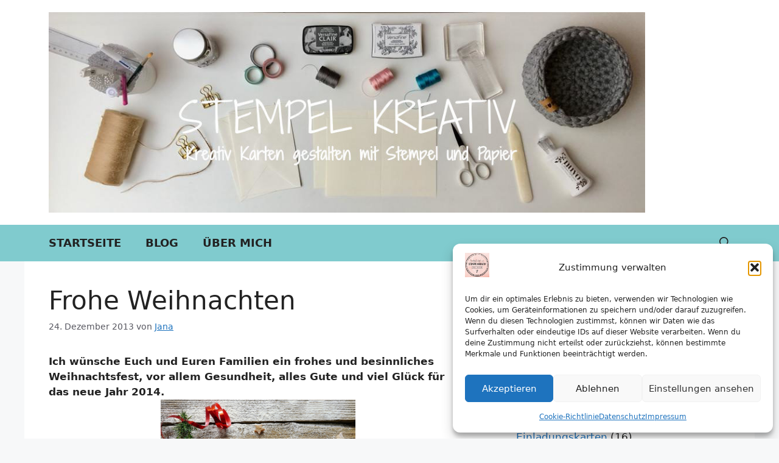

--- FILE ---
content_type: text/html; charset=UTF-8
request_url: https://www.stempel-kreativ.de/frohe-weihnachten-8/
body_size: 24013
content:
<!DOCTYPE html>
<html lang="de" prefix="og: https://ogp.me/ns#">
<head>
<meta charset="UTF-8">
<meta name="viewport" content="width=device-width, initial-scale=1">
<!-- Suchmaschinen-Optimierung durch Rank Math PRO - https://rankmath.com/ -->
<title>Frohe Weihnachten - Stempel Kreativ</title>
<meta name="description" content="Ich wünsche Euch und Euren Familien ein frohes und besinnliches Weihnachtsfest, vor allem Gesundheit, alles Gute und viel Glück für das neue Jahr 2014. Liebe"/>
<meta name="robots" content="follow, index, max-snippet:-1, max-video-preview:-1, max-image-preview:large"/>
<link rel="canonical" href="https://www.stempel-kreativ.de/frohe-weihnachten-8/" />
<meta property="og:locale" content="de_DE" />
<meta property="og:type" content="article" />
<meta property="og:title" content="Frohe Weihnachten - Stempel Kreativ" />
<meta property="og:description" content="Ich wünsche Euch und Euren Familien ein frohes und besinnliches Weihnachtsfest, vor allem Gesundheit, alles Gute und viel Glück für das neue Jahr 2014. Liebe" />
<meta property="og:url" content="https://www.stempel-kreativ.de/frohe-weihnachten-8/" />
<meta property="og:site_name" content="Stempel Kreativ" />
<meta property="article:publisher" content="https://www.facebook.com/stempelkreativ/" />
<meta property="article:tag" content="Weihnachten" />
<meta property="article:section" content="Allgemein" />
<meta property="article:published_time" content="2013-12-24T17:25:00+01:00" />
<meta name="twitter:card" content="summary_large_image" />
<meta name="twitter:title" content="Frohe Weihnachten - Stempel Kreativ" />
<meta name="twitter:description" content="Ich wünsche Euch und Euren Familien ein frohes und besinnliches Weihnachtsfest, vor allem Gesundheit, alles Gute und viel Glück für das neue Jahr 2014. Liebe" />
<meta name="twitter:label1" content="Verfasst von" />
<meta name="twitter:data1" content="Jana" />
<meta name="twitter:label2" content="Lesedauer" />
<meta name="twitter:data2" content="Weniger als eine Minute" />
<script type="application/ld+json" class="rank-math-schema">{"@context":"https://schema.org","@graph":[{"@type":["Organization","Person"],"@id":"https://www.stempel-kreativ.de/#person","name":"Frank","url":"https://www.stempel-kreativ.de","sameAs":["https://www.facebook.com/stempelkreativ/"],"email":"kontakt@stempel-kreativ.de","address":{"@type":"PostalAddress","streetAddress":"In den Ahrwiesen 37","addressLocality":"Sinzig","postalCode":"53489","addressCountry":"Deutschland"},"logo":{"@type":"ImageObject","@id":"https://www.stempel-kreativ.de/#logo","url":"https://www.stempel-kreativ.de/wp-content/uploads/2018/05/Logo.png","contentUrl":"https://www.stempel-kreativ.de/wp-content/uploads/2018/05/Logo.png","caption":"Stempel Kreativ","inLanguage":"de","width":"500","height":"100"},"telephone":"01714974191","image":{"@id":"https://www.stempel-kreativ.de/#logo"}},{"@type":"WebSite","@id":"https://www.stempel-kreativ.de/#website","url":"https://www.stempel-kreativ.de","name":"Stempel Kreativ","publisher":{"@id":"https://www.stempel-kreativ.de/#person"},"inLanguage":"de"},{"@type":"ImageObject","@id":"http://1.bp.blogspot.com/-bsl-LaIjZf0/VMO-MleRBoI/AAAAAAAADIE/h6wz3iHUrxY/s1600/20131224-235752.jpg","url":"http://1.bp.blogspot.com/-bsl-LaIjZf0/VMO-MleRBoI/AAAAAAAADIE/h6wz3iHUrxY/s1600/20131224-235752.jpg","width":"200","height":"200","inLanguage":"de"},{"@type":"WebPage","@id":"https://www.stempel-kreativ.de/frohe-weihnachten-8/#webpage","url":"https://www.stempel-kreativ.de/frohe-weihnachten-8/","name":"Frohe Weihnachten - Stempel Kreativ","datePublished":"2013-12-24T17:25:00+01:00","dateModified":"2013-12-24T17:25:00+01:00","isPartOf":{"@id":"https://www.stempel-kreativ.de/#website"},"primaryImageOfPage":{"@id":"http://1.bp.blogspot.com/-bsl-LaIjZf0/VMO-MleRBoI/AAAAAAAADIE/h6wz3iHUrxY/s1600/20131224-235752.jpg"},"inLanguage":"de"},{"@type":"Person","@id":"https://www.stempel-kreativ.de/frohe-weihnachten-8/#author","name":"Jana","image":{"@type":"ImageObject","@id":"https://secure.gravatar.com/avatar/051e899b54ef428b8553b99f0cc52436ce8d7785c724c1fbb6c1d99edfa7ce6f?s=96&amp;d=mm&amp;r=g","url":"https://secure.gravatar.com/avatar/051e899b54ef428b8553b99f0cc52436ce8d7785c724c1fbb6c1d99edfa7ce6f?s=96&amp;d=mm&amp;r=g","caption":"Jana","inLanguage":"de"}},{"@type":"BlogPosting","headline":"Frohe Weihnachten - Stempel Kreativ","datePublished":"2013-12-24T17:25:00+01:00","dateModified":"2013-12-24T17:25:00+01:00","author":{"@id":"https://www.stempel-kreativ.de/frohe-weihnachten-8/#author","name":"Jana"},"publisher":{"@id":"https://www.stempel-kreativ.de/#person"},"description":"Ich w\u00fcnsche Euch und Euren Familien ein frohes und besinnliches Weihnachtsfest, vor allem Gesundheit, alles Gute und viel Gl\u00fcck f\u00fcr das neue Jahr 2014. Liebe","name":"Frohe Weihnachten - Stempel Kreativ","@id":"https://www.stempel-kreativ.de/frohe-weihnachten-8/#richSnippet","isPartOf":{"@id":"https://www.stempel-kreativ.de/frohe-weihnachten-8/#webpage"},"image":{"@id":"http://1.bp.blogspot.com/-bsl-LaIjZf0/VMO-MleRBoI/AAAAAAAADIE/h6wz3iHUrxY/s1600/20131224-235752.jpg"},"inLanguage":"de","mainEntityOfPage":{"@id":"https://www.stempel-kreativ.de/frohe-weihnachten-8/#webpage"}}]}</script>
<!-- /Rank Math WordPress SEO Plugin -->
<link rel="alternate" type="application/rss+xml" title="Stempel Kreativ &raquo; Feed" href="https://www.stempel-kreativ.de/feed/" />
<link rel="alternate" type="application/rss+xml" title="Stempel Kreativ &raquo; Kommentar-Feed" href="https://www.stempel-kreativ.de/comments/feed/" />
<link rel="alternate" type="application/rss+xml" title="Stempel Kreativ &raquo; Frohe Weihnachten-Kommentar-Feed" href="https://www.stempel-kreativ.de/frohe-weihnachten-8/feed/" />
<link rel="alternate" title="oEmbed (JSON)" type="application/json+oembed" href="https://www.stempel-kreativ.de/wp-json/oembed/1.0/embed?url=https%3A%2F%2Fwww.stempel-kreativ.de%2Ffrohe-weihnachten-8%2F" />
<link rel="alternate" title="oEmbed (XML)" type="text/xml+oembed" href="https://www.stempel-kreativ.de/wp-json/oembed/1.0/embed?url=https%3A%2F%2Fwww.stempel-kreativ.de%2Ffrohe-weihnachten-8%2F&#038;format=xml" />
<style id='wp-img-auto-sizes-contain-inline-css'>
img:is([sizes=auto i],[sizes^="auto," i]){contain-intrinsic-size:3000px 1500px}
/*# sourceURL=wp-img-auto-sizes-contain-inline-css */
</style>
<!-- <link rel='stylesheet' id='sbi_styles-css' href='https://www.stempel-kreativ.de/wp-content/plugins/instagram-feed/css/sbi-styles.min.css?ver=6.10.0' media='all' /> -->
<link rel="stylesheet" type="text/css" href="//www.stempel-kreativ.de/wp-content/cache/wpfc-minified/6kfba8kq/81m9m.css" media="all"/>
<style id='wp-block-library-inline-css'>
:root{--wp-block-synced-color:#7a00df;--wp-block-synced-color--rgb:122,0,223;--wp-bound-block-color:var(--wp-block-synced-color);--wp-editor-canvas-background:#ddd;--wp-admin-theme-color:#007cba;--wp-admin-theme-color--rgb:0,124,186;--wp-admin-theme-color-darker-10:#006ba1;--wp-admin-theme-color-darker-10--rgb:0,107,160.5;--wp-admin-theme-color-darker-20:#005a87;--wp-admin-theme-color-darker-20--rgb:0,90,135;--wp-admin-border-width-focus:2px}@media (min-resolution:192dpi){:root{--wp-admin-border-width-focus:1.5px}}.wp-element-button{cursor:pointer}:root .has-very-light-gray-background-color{background-color:#eee}:root .has-very-dark-gray-background-color{background-color:#313131}:root .has-very-light-gray-color{color:#eee}:root .has-very-dark-gray-color{color:#313131}:root .has-vivid-green-cyan-to-vivid-cyan-blue-gradient-background{background:linear-gradient(135deg,#00d084,#0693e3)}:root .has-purple-crush-gradient-background{background:linear-gradient(135deg,#34e2e4,#4721fb 50%,#ab1dfe)}:root .has-hazy-dawn-gradient-background{background:linear-gradient(135deg,#faaca8,#dad0ec)}:root .has-subdued-olive-gradient-background{background:linear-gradient(135deg,#fafae1,#67a671)}:root .has-atomic-cream-gradient-background{background:linear-gradient(135deg,#fdd79a,#004a59)}:root .has-nightshade-gradient-background{background:linear-gradient(135deg,#330968,#31cdcf)}:root .has-midnight-gradient-background{background:linear-gradient(135deg,#020381,#2874fc)}:root{--wp--preset--font-size--normal:16px;--wp--preset--font-size--huge:42px}.has-regular-font-size{font-size:1em}.has-larger-font-size{font-size:2.625em}.has-normal-font-size{font-size:var(--wp--preset--font-size--normal)}.has-huge-font-size{font-size:var(--wp--preset--font-size--huge)}.has-text-align-center{text-align:center}.has-text-align-left{text-align:left}.has-text-align-right{text-align:right}.has-fit-text{white-space:nowrap!important}#end-resizable-editor-section{display:none}.aligncenter{clear:both}.items-justified-left{justify-content:flex-start}.items-justified-center{justify-content:center}.items-justified-right{justify-content:flex-end}.items-justified-space-between{justify-content:space-between}.screen-reader-text{border:0;clip-path:inset(50%);height:1px;margin:-1px;overflow:hidden;padding:0;position:absolute;width:1px;word-wrap:normal!important}.screen-reader-text:focus{background-color:#ddd;clip-path:none;color:#444;display:block;font-size:1em;height:auto;left:5px;line-height:normal;padding:15px 23px 14px;text-decoration:none;top:5px;width:auto;z-index:100000}html :where(.has-border-color){border-style:solid}html :where([style*=border-top-color]){border-top-style:solid}html :where([style*=border-right-color]){border-right-style:solid}html :where([style*=border-bottom-color]){border-bottom-style:solid}html :where([style*=border-left-color]){border-left-style:solid}html :where([style*=border-width]){border-style:solid}html :where([style*=border-top-width]){border-top-style:solid}html :where([style*=border-right-width]){border-right-style:solid}html :where([style*=border-bottom-width]){border-bottom-style:solid}html :where([style*=border-left-width]){border-left-style:solid}html :where(img[class*=wp-image-]){height:auto;max-width:100%}:where(figure){margin:0 0 1em}html :where(.is-position-sticky){--wp-admin--admin-bar--position-offset:var(--wp-admin--admin-bar--height,0px)}@media screen and (max-width:600px){html :where(.is-position-sticky){--wp-admin--admin-bar--position-offset:0px}}
/*# sourceURL=wp-block-library-inline-css */
</style><style id='wp-block-archives-inline-css'>
.wp-block-archives{box-sizing:border-box}.wp-block-archives-dropdown label{display:block}
/*# sourceURL=https://www.stempel-kreativ.de/wp-includes/blocks/archives/style.min.css */
</style>
<style id='wp-block-categories-inline-css'>
.wp-block-categories{box-sizing:border-box}.wp-block-categories.alignleft{margin-right:2em}.wp-block-categories.alignright{margin-left:2em}.wp-block-categories.wp-block-categories-dropdown.aligncenter{text-align:center}.wp-block-categories .wp-block-categories__label{display:block;width:100%}
/*# sourceURL=https://www.stempel-kreativ.de/wp-includes/blocks/categories/style.min.css */
</style>
<style id='wp-block-heading-inline-css'>
h1:where(.wp-block-heading).has-background,h2:where(.wp-block-heading).has-background,h3:where(.wp-block-heading).has-background,h4:where(.wp-block-heading).has-background,h5:where(.wp-block-heading).has-background,h6:where(.wp-block-heading).has-background{padding:1.25em 2.375em}h1.has-text-align-left[style*=writing-mode]:where([style*=vertical-lr]),h1.has-text-align-right[style*=writing-mode]:where([style*=vertical-rl]),h2.has-text-align-left[style*=writing-mode]:where([style*=vertical-lr]),h2.has-text-align-right[style*=writing-mode]:where([style*=vertical-rl]),h3.has-text-align-left[style*=writing-mode]:where([style*=vertical-lr]),h3.has-text-align-right[style*=writing-mode]:where([style*=vertical-rl]),h4.has-text-align-left[style*=writing-mode]:where([style*=vertical-lr]),h4.has-text-align-right[style*=writing-mode]:where([style*=vertical-rl]),h5.has-text-align-left[style*=writing-mode]:where([style*=vertical-lr]),h5.has-text-align-right[style*=writing-mode]:where([style*=vertical-rl]),h6.has-text-align-left[style*=writing-mode]:where([style*=vertical-lr]),h6.has-text-align-right[style*=writing-mode]:where([style*=vertical-rl]){rotate:180deg}
/*# sourceURL=https://www.stempel-kreativ.de/wp-includes/blocks/heading/style.min.css */
</style>
<style id='wp-block-image-inline-css'>
.wp-block-image>a,.wp-block-image>figure>a{display:inline-block}.wp-block-image img{box-sizing:border-box;height:auto;max-width:100%;vertical-align:bottom}@media not (prefers-reduced-motion){.wp-block-image img.hide{visibility:hidden}.wp-block-image img.show{animation:show-content-image .4s}}.wp-block-image[style*=border-radius] img,.wp-block-image[style*=border-radius]>a{border-radius:inherit}.wp-block-image.has-custom-border img{box-sizing:border-box}.wp-block-image.aligncenter{text-align:center}.wp-block-image.alignfull>a,.wp-block-image.alignwide>a{width:100%}.wp-block-image.alignfull img,.wp-block-image.alignwide img{height:auto;width:100%}.wp-block-image .aligncenter,.wp-block-image .alignleft,.wp-block-image .alignright,.wp-block-image.aligncenter,.wp-block-image.alignleft,.wp-block-image.alignright{display:table}.wp-block-image .aligncenter>figcaption,.wp-block-image .alignleft>figcaption,.wp-block-image .alignright>figcaption,.wp-block-image.aligncenter>figcaption,.wp-block-image.alignleft>figcaption,.wp-block-image.alignright>figcaption{caption-side:bottom;display:table-caption}.wp-block-image .alignleft{float:left;margin:.5em 1em .5em 0}.wp-block-image .alignright{float:right;margin:.5em 0 .5em 1em}.wp-block-image .aligncenter{margin-left:auto;margin-right:auto}.wp-block-image :where(figcaption){margin-bottom:1em;margin-top:.5em}.wp-block-image.is-style-circle-mask img{border-radius:9999px}@supports ((-webkit-mask-image:none) or (mask-image:none)) or (-webkit-mask-image:none){.wp-block-image.is-style-circle-mask img{border-radius:0;-webkit-mask-image:url('data:image/svg+xml;utf8,<svg viewBox="0 0 100 100" xmlns="http://www.w3.org/2000/svg"><circle cx="50" cy="50" r="50"/></svg>');mask-image:url('data:image/svg+xml;utf8,<svg viewBox="0 0 100 100" xmlns="http://www.w3.org/2000/svg"><circle cx="50" cy="50" r="50"/></svg>');mask-mode:alpha;-webkit-mask-position:center;mask-position:center;-webkit-mask-repeat:no-repeat;mask-repeat:no-repeat;-webkit-mask-size:contain;mask-size:contain}}:root :where(.wp-block-image.is-style-rounded img,.wp-block-image .is-style-rounded img){border-radius:9999px}.wp-block-image figure{margin:0}.wp-lightbox-container{display:flex;flex-direction:column;position:relative}.wp-lightbox-container img{cursor:zoom-in}.wp-lightbox-container img:hover+button{opacity:1}.wp-lightbox-container button{align-items:center;backdrop-filter:blur(16px) saturate(180%);background-color:#5a5a5a40;border:none;border-radius:4px;cursor:zoom-in;display:flex;height:20px;justify-content:center;opacity:0;padding:0;position:absolute;right:16px;text-align:center;top:16px;width:20px;z-index:100}@media not (prefers-reduced-motion){.wp-lightbox-container button{transition:opacity .2s ease}}.wp-lightbox-container button:focus-visible{outline:3px auto #5a5a5a40;outline:3px auto -webkit-focus-ring-color;outline-offset:3px}.wp-lightbox-container button:hover{cursor:pointer;opacity:1}.wp-lightbox-container button:focus{opacity:1}.wp-lightbox-container button:focus,.wp-lightbox-container button:hover,.wp-lightbox-container button:not(:hover):not(:active):not(.has-background){background-color:#5a5a5a40;border:none}.wp-lightbox-overlay{box-sizing:border-box;cursor:zoom-out;height:100vh;left:0;overflow:hidden;position:fixed;top:0;visibility:hidden;width:100%;z-index:100000}.wp-lightbox-overlay .close-button{align-items:center;cursor:pointer;display:flex;justify-content:center;min-height:40px;min-width:40px;padding:0;position:absolute;right:calc(env(safe-area-inset-right) + 16px);top:calc(env(safe-area-inset-top) + 16px);z-index:5000000}.wp-lightbox-overlay .close-button:focus,.wp-lightbox-overlay .close-button:hover,.wp-lightbox-overlay .close-button:not(:hover):not(:active):not(.has-background){background:none;border:none}.wp-lightbox-overlay .lightbox-image-container{height:var(--wp--lightbox-container-height);left:50%;overflow:hidden;position:absolute;top:50%;transform:translate(-50%,-50%);transform-origin:top left;width:var(--wp--lightbox-container-width);z-index:9999999999}.wp-lightbox-overlay .wp-block-image{align-items:center;box-sizing:border-box;display:flex;height:100%;justify-content:center;margin:0;position:relative;transform-origin:0 0;width:100%;z-index:3000000}.wp-lightbox-overlay .wp-block-image img{height:var(--wp--lightbox-image-height);min-height:var(--wp--lightbox-image-height);min-width:var(--wp--lightbox-image-width);width:var(--wp--lightbox-image-width)}.wp-lightbox-overlay .wp-block-image figcaption{display:none}.wp-lightbox-overlay button{background:none;border:none}.wp-lightbox-overlay .scrim{background-color:#fff;height:100%;opacity:.9;position:absolute;width:100%;z-index:2000000}.wp-lightbox-overlay.active{visibility:visible}@media not (prefers-reduced-motion){.wp-lightbox-overlay.active{animation:turn-on-visibility .25s both}.wp-lightbox-overlay.active img{animation:turn-on-visibility .35s both}.wp-lightbox-overlay.show-closing-animation:not(.active){animation:turn-off-visibility .35s both}.wp-lightbox-overlay.show-closing-animation:not(.active) img{animation:turn-off-visibility .25s both}.wp-lightbox-overlay.zoom.active{animation:none;opacity:1;visibility:visible}.wp-lightbox-overlay.zoom.active .lightbox-image-container{animation:lightbox-zoom-in .4s}.wp-lightbox-overlay.zoom.active .lightbox-image-container img{animation:none}.wp-lightbox-overlay.zoom.active .scrim{animation:turn-on-visibility .4s forwards}.wp-lightbox-overlay.zoom.show-closing-animation:not(.active){animation:none}.wp-lightbox-overlay.zoom.show-closing-animation:not(.active) .lightbox-image-container{animation:lightbox-zoom-out .4s}.wp-lightbox-overlay.zoom.show-closing-animation:not(.active) .lightbox-image-container img{animation:none}.wp-lightbox-overlay.zoom.show-closing-animation:not(.active) .scrim{animation:turn-off-visibility .4s forwards}}@keyframes show-content-image{0%{visibility:hidden}99%{visibility:hidden}to{visibility:visible}}@keyframes turn-on-visibility{0%{opacity:0}to{opacity:1}}@keyframes turn-off-visibility{0%{opacity:1;visibility:visible}99%{opacity:0;visibility:visible}to{opacity:0;visibility:hidden}}@keyframes lightbox-zoom-in{0%{transform:translate(calc((-100vw + var(--wp--lightbox-scrollbar-width))/2 + var(--wp--lightbox-initial-left-position)),calc(-50vh + var(--wp--lightbox-initial-top-position))) scale(var(--wp--lightbox-scale))}to{transform:translate(-50%,-50%) scale(1)}}@keyframes lightbox-zoom-out{0%{transform:translate(-50%,-50%) scale(1);visibility:visible}99%{visibility:visible}to{transform:translate(calc((-100vw + var(--wp--lightbox-scrollbar-width))/2 + var(--wp--lightbox-initial-left-position)),calc(-50vh + var(--wp--lightbox-initial-top-position))) scale(var(--wp--lightbox-scale));visibility:hidden}}
/*# sourceURL=https://www.stempel-kreativ.de/wp-includes/blocks/image/style.min.css */
</style>
<style id='wp-block-list-inline-css'>
ol,ul{box-sizing:border-box}:root :where(.wp-block-list.has-background){padding:1.25em 2.375em}
/*# sourceURL=https://www.stempel-kreativ.de/wp-includes/blocks/list/style.min.css */
</style>
<style id='wp-block-tag-cloud-inline-css'>
.wp-block-tag-cloud{box-sizing:border-box}.wp-block-tag-cloud.aligncenter{justify-content:center;text-align:center}.wp-block-tag-cloud a{display:inline-block;margin-right:5px}.wp-block-tag-cloud span{display:inline-block;margin-left:5px;text-decoration:none}:root :where(.wp-block-tag-cloud.is-style-outline){display:flex;flex-wrap:wrap;gap:1ch}:root :where(.wp-block-tag-cloud.is-style-outline a){border:1px solid;font-size:unset!important;margin-right:0;padding:1ch 2ch;text-decoration:none!important}
/*# sourceURL=https://www.stempel-kreativ.de/wp-includes/blocks/tag-cloud/style.min.css */
</style>
<style id='wp-block-group-inline-css'>
.wp-block-group{box-sizing:border-box}:where(.wp-block-group.wp-block-group-is-layout-constrained){position:relative}
/*# sourceURL=https://www.stempel-kreativ.de/wp-includes/blocks/group/style.min.css */
</style>
<style id='wp-block-paragraph-inline-css'>
.is-small-text{font-size:.875em}.is-regular-text{font-size:1em}.is-large-text{font-size:2.25em}.is-larger-text{font-size:3em}.has-drop-cap:not(:focus):first-letter{float:left;font-size:8.4em;font-style:normal;font-weight:100;line-height:.68;margin:.05em .1em 0 0;text-transform:uppercase}body.rtl .has-drop-cap:not(:focus):first-letter{float:none;margin-left:.1em}p.has-drop-cap.has-background{overflow:hidden}:root :where(p.has-background){padding:1.25em 2.375em}:where(p.has-text-color:not(.has-link-color)) a{color:inherit}p.has-text-align-left[style*="writing-mode:vertical-lr"],p.has-text-align-right[style*="writing-mode:vertical-rl"]{rotate:180deg}
/*# sourceURL=https://www.stempel-kreativ.de/wp-includes/blocks/paragraph/style.min.css */
</style>
<style id='wp-block-social-links-inline-css'>
.wp-block-social-links{background:none;box-sizing:border-box;margin-left:0;padding-left:0;padding-right:0;text-indent:0}.wp-block-social-links .wp-social-link a,.wp-block-social-links .wp-social-link a:hover{border-bottom:0;box-shadow:none;text-decoration:none}.wp-block-social-links .wp-social-link svg{height:1em;width:1em}.wp-block-social-links .wp-social-link span:not(.screen-reader-text){font-size:.65em;margin-left:.5em;margin-right:.5em}.wp-block-social-links.has-small-icon-size{font-size:16px}.wp-block-social-links,.wp-block-social-links.has-normal-icon-size{font-size:24px}.wp-block-social-links.has-large-icon-size{font-size:36px}.wp-block-social-links.has-huge-icon-size{font-size:48px}.wp-block-social-links.aligncenter{display:flex;justify-content:center}.wp-block-social-links.alignright{justify-content:flex-end}.wp-block-social-link{border-radius:9999px;display:block}@media not (prefers-reduced-motion){.wp-block-social-link{transition:transform .1s ease}}.wp-block-social-link{height:auto}.wp-block-social-link a{align-items:center;display:flex;line-height:0}.wp-block-social-link:hover{transform:scale(1.1)}.wp-block-social-links .wp-block-social-link.wp-social-link{display:inline-block;margin:0;padding:0}.wp-block-social-links .wp-block-social-link.wp-social-link .wp-block-social-link-anchor,.wp-block-social-links .wp-block-social-link.wp-social-link .wp-block-social-link-anchor svg,.wp-block-social-links .wp-block-social-link.wp-social-link .wp-block-social-link-anchor:active,.wp-block-social-links .wp-block-social-link.wp-social-link .wp-block-social-link-anchor:hover,.wp-block-social-links .wp-block-social-link.wp-social-link .wp-block-social-link-anchor:visited{color:currentColor;fill:currentColor}:where(.wp-block-social-links:not(.is-style-logos-only)) .wp-social-link{background-color:#f0f0f0;color:#444}:where(.wp-block-social-links:not(.is-style-logos-only)) .wp-social-link-amazon{background-color:#f90;color:#fff}:where(.wp-block-social-links:not(.is-style-logos-only)) .wp-social-link-bandcamp{background-color:#1ea0c3;color:#fff}:where(.wp-block-social-links:not(.is-style-logos-only)) .wp-social-link-behance{background-color:#0757fe;color:#fff}:where(.wp-block-social-links:not(.is-style-logos-only)) .wp-social-link-bluesky{background-color:#0a7aff;color:#fff}:where(.wp-block-social-links:not(.is-style-logos-only)) .wp-social-link-codepen{background-color:#1e1f26;color:#fff}:where(.wp-block-social-links:not(.is-style-logos-only)) .wp-social-link-deviantart{background-color:#02e49b;color:#fff}:where(.wp-block-social-links:not(.is-style-logos-only)) .wp-social-link-discord{background-color:#5865f2;color:#fff}:where(.wp-block-social-links:not(.is-style-logos-only)) .wp-social-link-dribbble{background-color:#e94c89;color:#fff}:where(.wp-block-social-links:not(.is-style-logos-only)) .wp-social-link-dropbox{background-color:#4280ff;color:#fff}:where(.wp-block-social-links:not(.is-style-logos-only)) .wp-social-link-etsy{background-color:#f45800;color:#fff}:where(.wp-block-social-links:not(.is-style-logos-only)) .wp-social-link-facebook{background-color:#0866ff;color:#fff}:where(.wp-block-social-links:not(.is-style-logos-only)) .wp-social-link-fivehundredpx{background-color:#000;color:#fff}:where(.wp-block-social-links:not(.is-style-logos-only)) .wp-social-link-flickr{background-color:#0461dd;color:#fff}:where(.wp-block-social-links:not(.is-style-logos-only)) .wp-social-link-foursquare{background-color:#e65678;color:#fff}:where(.wp-block-social-links:not(.is-style-logos-only)) .wp-social-link-github{background-color:#24292d;color:#fff}:where(.wp-block-social-links:not(.is-style-logos-only)) .wp-social-link-goodreads{background-color:#eceadd;color:#382110}:where(.wp-block-social-links:not(.is-style-logos-only)) .wp-social-link-google{background-color:#ea4434;color:#fff}:where(.wp-block-social-links:not(.is-style-logos-only)) .wp-social-link-gravatar{background-color:#1d4fc4;color:#fff}:where(.wp-block-social-links:not(.is-style-logos-only)) .wp-social-link-instagram{background-color:#f00075;color:#fff}:where(.wp-block-social-links:not(.is-style-logos-only)) .wp-social-link-lastfm{background-color:#e21b24;color:#fff}:where(.wp-block-social-links:not(.is-style-logos-only)) .wp-social-link-linkedin{background-color:#0d66c2;color:#fff}:where(.wp-block-social-links:not(.is-style-logos-only)) .wp-social-link-mastodon{background-color:#3288d4;color:#fff}:where(.wp-block-social-links:not(.is-style-logos-only)) .wp-social-link-medium{background-color:#000;color:#fff}:where(.wp-block-social-links:not(.is-style-logos-only)) .wp-social-link-meetup{background-color:#f6405f;color:#fff}:where(.wp-block-social-links:not(.is-style-logos-only)) .wp-social-link-patreon{background-color:#000;color:#fff}:where(.wp-block-social-links:not(.is-style-logos-only)) .wp-social-link-pinterest{background-color:#e60122;color:#fff}:where(.wp-block-social-links:not(.is-style-logos-only)) .wp-social-link-pocket{background-color:#ef4155;color:#fff}:where(.wp-block-social-links:not(.is-style-logos-only)) .wp-social-link-reddit{background-color:#ff4500;color:#fff}:where(.wp-block-social-links:not(.is-style-logos-only)) .wp-social-link-skype{background-color:#0478d7;color:#fff}:where(.wp-block-social-links:not(.is-style-logos-only)) .wp-social-link-snapchat{background-color:#fefc00;color:#fff;stroke:#000}:where(.wp-block-social-links:not(.is-style-logos-only)) .wp-social-link-soundcloud{background-color:#ff5600;color:#fff}:where(.wp-block-social-links:not(.is-style-logos-only)) .wp-social-link-spotify{background-color:#1bd760;color:#fff}:where(.wp-block-social-links:not(.is-style-logos-only)) .wp-social-link-telegram{background-color:#2aabee;color:#fff}:where(.wp-block-social-links:not(.is-style-logos-only)) .wp-social-link-threads{background-color:#000;color:#fff}:where(.wp-block-social-links:not(.is-style-logos-only)) .wp-social-link-tiktok{background-color:#000;color:#fff}:where(.wp-block-social-links:not(.is-style-logos-only)) .wp-social-link-tumblr{background-color:#011835;color:#fff}:where(.wp-block-social-links:not(.is-style-logos-only)) .wp-social-link-twitch{background-color:#6440a4;color:#fff}:where(.wp-block-social-links:not(.is-style-logos-only)) .wp-social-link-twitter{background-color:#1da1f2;color:#fff}:where(.wp-block-social-links:not(.is-style-logos-only)) .wp-social-link-vimeo{background-color:#1eb7ea;color:#fff}:where(.wp-block-social-links:not(.is-style-logos-only)) .wp-social-link-vk{background-color:#4680c2;color:#fff}:where(.wp-block-social-links:not(.is-style-logos-only)) .wp-social-link-wordpress{background-color:#3499cd;color:#fff}:where(.wp-block-social-links:not(.is-style-logos-only)) .wp-social-link-whatsapp{background-color:#25d366;color:#fff}:where(.wp-block-social-links:not(.is-style-logos-only)) .wp-social-link-x{background-color:#000;color:#fff}:where(.wp-block-social-links:not(.is-style-logos-only)) .wp-social-link-yelp{background-color:#d32422;color:#fff}:where(.wp-block-social-links:not(.is-style-logos-only)) .wp-social-link-youtube{background-color:red;color:#fff}:where(.wp-block-social-links.is-style-logos-only) .wp-social-link{background:none}:where(.wp-block-social-links.is-style-logos-only) .wp-social-link svg{height:1.25em;width:1.25em}:where(.wp-block-social-links.is-style-logos-only) .wp-social-link-amazon{color:#f90}:where(.wp-block-social-links.is-style-logos-only) .wp-social-link-bandcamp{color:#1ea0c3}:where(.wp-block-social-links.is-style-logos-only) .wp-social-link-behance{color:#0757fe}:where(.wp-block-social-links.is-style-logos-only) .wp-social-link-bluesky{color:#0a7aff}:where(.wp-block-social-links.is-style-logos-only) .wp-social-link-codepen{color:#1e1f26}:where(.wp-block-social-links.is-style-logos-only) .wp-social-link-deviantart{color:#02e49b}:where(.wp-block-social-links.is-style-logos-only) .wp-social-link-discord{color:#5865f2}:where(.wp-block-social-links.is-style-logos-only) .wp-social-link-dribbble{color:#e94c89}:where(.wp-block-social-links.is-style-logos-only) .wp-social-link-dropbox{color:#4280ff}:where(.wp-block-social-links.is-style-logos-only) .wp-social-link-etsy{color:#f45800}:where(.wp-block-social-links.is-style-logos-only) .wp-social-link-facebook{color:#0866ff}:where(.wp-block-social-links.is-style-logos-only) .wp-social-link-fivehundredpx{color:#000}:where(.wp-block-social-links.is-style-logos-only) .wp-social-link-flickr{color:#0461dd}:where(.wp-block-social-links.is-style-logos-only) .wp-social-link-foursquare{color:#e65678}:where(.wp-block-social-links.is-style-logos-only) .wp-social-link-github{color:#24292d}:where(.wp-block-social-links.is-style-logos-only) .wp-social-link-goodreads{color:#382110}:where(.wp-block-social-links.is-style-logos-only) .wp-social-link-google{color:#ea4434}:where(.wp-block-social-links.is-style-logos-only) .wp-social-link-gravatar{color:#1d4fc4}:where(.wp-block-social-links.is-style-logos-only) .wp-social-link-instagram{color:#f00075}:where(.wp-block-social-links.is-style-logos-only) .wp-social-link-lastfm{color:#e21b24}:where(.wp-block-social-links.is-style-logos-only) .wp-social-link-linkedin{color:#0d66c2}:where(.wp-block-social-links.is-style-logos-only) .wp-social-link-mastodon{color:#3288d4}:where(.wp-block-social-links.is-style-logos-only) .wp-social-link-medium{color:#000}:where(.wp-block-social-links.is-style-logos-only) .wp-social-link-meetup{color:#f6405f}:where(.wp-block-social-links.is-style-logos-only) .wp-social-link-patreon{color:#000}:where(.wp-block-social-links.is-style-logos-only) .wp-social-link-pinterest{color:#e60122}:where(.wp-block-social-links.is-style-logos-only) .wp-social-link-pocket{color:#ef4155}:where(.wp-block-social-links.is-style-logos-only) .wp-social-link-reddit{color:#ff4500}:where(.wp-block-social-links.is-style-logos-only) .wp-social-link-skype{color:#0478d7}:where(.wp-block-social-links.is-style-logos-only) .wp-social-link-snapchat{color:#fff;stroke:#000}:where(.wp-block-social-links.is-style-logos-only) .wp-social-link-soundcloud{color:#ff5600}:where(.wp-block-social-links.is-style-logos-only) .wp-social-link-spotify{color:#1bd760}:where(.wp-block-social-links.is-style-logos-only) .wp-social-link-telegram{color:#2aabee}:where(.wp-block-social-links.is-style-logos-only) .wp-social-link-threads{color:#000}:where(.wp-block-social-links.is-style-logos-only) .wp-social-link-tiktok{color:#000}:where(.wp-block-social-links.is-style-logos-only) .wp-social-link-tumblr{color:#011835}:where(.wp-block-social-links.is-style-logos-only) .wp-social-link-twitch{color:#6440a4}:where(.wp-block-social-links.is-style-logos-only) .wp-social-link-twitter{color:#1da1f2}:where(.wp-block-social-links.is-style-logos-only) .wp-social-link-vimeo{color:#1eb7ea}:where(.wp-block-social-links.is-style-logos-only) .wp-social-link-vk{color:#4680c2}:where(.wp-block-social-links.is-style-logos-only) .wp-social-link-whatsapp{color:#25d366}:where(.wp-block-social-links.is-style-logos-only) .wp-social-link-wordpress{color:#3499cd}:where(.wp-block-social-links.is-style-logos-only) .wp-social-link-x{color:#000}:where(.wp-block-social-links.is-style-logos-only) .wp-social-link-yelp{color:#d32422}:where(.wp-block-social-links.is-style-logos-only) .wp-social-link-youtube{color:red}.wp-block-social-links.is-style-pill-shape .wp-social-link{width:auto}:root :where(.wp-block-social-links .wp-social-link a){padding:.25em}:root :where(.wp-block-social-links.is-style-logos-only .wp-social-link a){padding:0}:root :where(.wp-block-social-links.is-style-pill-shape .wp-social-link a){padding-left:.6666666667em;padding-right:.6666666667em}.wp-block-social-links:not(.has-icon-color):not(.has-icon-background-color) .wp-social-link-snapchat .wp-block-social-link-label{color:#000}
/*# sourceURL=https://www.stempel-kreativ.de/wp-includes/blocks/social-links/style.min.css */
</style>
<style id='global-styles-inline-css'>
:root{--wp--preset--aspect-ratio--square: 1;--wp--preset--aspect-ratio--4-3: 4/3;--wp--preset--aspect-ratio--3-4: 3/4;--wp--preset--aspect-ratio--3-2: 3/2;--wp--preset--aspect-ratio--2-3: 2/3;--wp--preset--aspect-ratio--16-9: 16/9;--wp--preset--aspect-ratio--9-16: 9/16;--wp--preset--color--black: #000000;--wp--preset--color--cyan-bluish-gray: #abb8c3;--wp--preset--color--white: #ffffff;--wp--preset--color--pale-pink: #f78da7;--wp--preset--color--vivid-red: #cf2e2e;--wp--preset--color--luminous-vivid-orange: #ff6900;--wp--preset--color--luminous-vivid-amber: #fcb900;--wp--preset--color--light-green-cyan: #7bdcb5;--wp--preset--color--vivid-green-cyan: #00d084;--wp--preset--color--pale-cyan-blue: #8ed1fc;--wp--preset--color--vivid-cyan-blue: #0693e3;--wp--preset--color--vivid-purple: #9b51e0;--wp--preset--color--contrast: var(--contrast);--wp--preset--color--contrast-2: var(--contrast-2);--wp--preset--color--contrast-3: var(--contrast-3);--wp--preset--color--base: var(--base);--wp--preset--color--base-2: var(--base-2);--wp--preset--color--base-3: var(--base-3);--wp--preset--color--accent: var(--accent);--wp--preset--gradient--vivid-cyan-blue-to-vivid-purple: linear-gradient(135deg,rgb(6,147,227) 0%,rgb(155,81,224) 100%);--wp--preset--gradient--light-green-cyan-to-vivid-green-cyan: linear-gradient(135deg,rgb(122,220,180) 0%,rgb(0,208,130) 100%);--wp--preset--gradient--luminous-vivid-amber-to-luminous-vivid-orange: linear-gradient(135deg,rgb(252,185,0) 0%,rgb(255,105,0) 100%);--wp--preset--gradient--luminous-vivid-orange-to-vivid-red: linear-gradient(135deg,rgb(255,105,0) 0%,rgb(207,46,46) 100%);--wp--preset--gradient--very-light-gray-to-cyan-bluish-gray: linear-gradient(135deg,rgb(238,238,238) 0%,rgb(169,184,195) 100%);--wp--preset--gradient--cool-to-warm-spectrum: linear-gradient(135deg,rgb(74,234,220) 0%,rgb(151,120,209) 20%,rgb(207,42,186) 40%,rgb(238,44,130) 60%,rgb(251,105,98) 80%,rgb(254,248,76) 100%);--wp--preset--gradient--blush-light-purple: linear-gradient(135deg,rgb(255,206,236) 0%,rgb(152,150,240) 100%);--wp--preset--gradient--blush-bordeaux: linear-gradient(135deg,rgb(254,205,165) 0%,rgb(254,45,45) 50%,rgb(107,0,62) 100%);--wp--preset--gradient--luminous-dusk: linear-gradient(135deg,rgb(255,203,112) 0%,rgb(199,81,192) 50%,rgb(65,88,208) 100%);--wp--preset--gradient--pale-ocean: linear-gradient(135deg,rgb(255,245,203) 0%,rgb(182,227,212) 50%,rgb(51,167,181) 100%);--wp--preset--gradient--electric-grass: linear-gradient(135deg,rgb(202,248,128) 0%,rgb(113,206,126) 100%);--wp--preset--gradient--midnight: linear-gradient(135deg,rgb(2,3,129) 0%,rgb(40,116,252) 100%);--wp--preset--font-size--small: 13px;--wp--preset--font-size--medium: 20px;--wp--preset--font-size--large: 36px;--wp--preset--font-size--x-large: 42px;--wp--preset--spacing--20: 0.44rem;--wp--preset--spacing--30: 0.67rem;--wp--preset--spacing--40: 1rem;--wp--preset--spacing--50: 1.5rem;--wp--preset--spacing--60: 2.25rem;--wp--preset--spacing--70: 3.38rem;--wp--preset--spacing--80: 5.06rem;--wp--preset--shadow--natural: 6px 6px 9px rgba(0, 0, 0, 0.2);--wp--preset--shadow--deep: 12px 12px 50px rgba(0, 0, 0, 0.4);--wp--preset--shadow--sharp: 6px 6px 0px rgba(0, 0, 0, 0.2);--wp--preset--shadow--outlined: 6px 6px 0px -3px rgb(255, 255, 255), 6px 6px rgb(0, 0, 0);--wp--preset--shadow--crisp: 6px 6px 0px rgb(0, 0, 0);}:where(.is-layout-flex){gap: 0.5em;}:where(.is-layout-grid){gap: 0.5em;}body .is-layout-flex{display: flex;}.is-layout-flex{flex-wrap: wrap;align-items: center;}.is-layout-flex > :is(*, div){margin: 0;}body .is-layout-grid{display: grid;}.is-layout-grid > :is(*, div){margin: 0;}:where(.wp-block-columns.is-layout-flex){gap: 2em;}:where(.wp-block-columns.is-layout-grid){gap: 2em;}:where(.wp-block-post-template.is-layout-flex){gap: 1.25em;}:where(.wp-block-post-template.is-layout-grid){gap: 1.25em;}.has-black-color{color: var(--wp--preset--color--black) !important;}.has-cyan-bluish-gray-color{color: var(--wp--preset--color--cyan-bluish-gray) !important;}.has-white-color{color: var(--wp--preset--color--white) !important;}.has-pale-pink-color{color: var(--wp--preset--color--pale-pink) !important;}.has-vivid-red-color{color: var(--wp--preset--color--vivid-red) !important;}.has-luminous-vivid-orange-color{color: var(--wp--preset--color--luminous-vivid-orange) !important;}.has-luminous-vivid-amber-color{color: var(--wp--preset--color--luminous-vivid-amber) !important;}.has-light-green-cyan-color{color: var(--wp--preset--color--light-green-cyan) !important;}.has-vivid-green-cyan-color{color: var(--wp--preset--color--vivid-green-cyan) !important;}.has-pale-cyan-blue-color{color: var(--wp--preset--color--pale-cyan-blue) !important;}.has-vivid-cyan-blue-color{color: var(--wp--preset--color--vivid-cyan-blue) !important;}.has-vivid-purple-color{color: var(--wp--preset--color--vivid-purple) !important;}.has-black-background-color{background-color: var(--wp--preset--color--black) !important;}.has-cyan-bluish-gray-background-color{background-color: var(--wp--preset--color--cyan-bluish-gray) !important;}.has-white-background-color{background-color: var(--wp--preset--color--white) !important;}.has-pale-pink-background-color{background-color: var(--wp--preset--color--pale-pink) !important;}.has-vivid-red-background-color{background-color: var(--wp--preset--color--vivid-red) !important;}.has-luminous-vivid-orange-background-color{background-color: var(--wp--preset--color--luminous-vivid-orange) !important;}.has-luminous-vivid-amber-background-color{background-color: var(--wp--preset--color--luminous-vivid-amber) !important;}.has-light-green-cyan-background-color{background-color: var(--wp--preset--color--light-green-cyan) !important;}.has-vivid-green-cyan-background-color{background-color: var(--wp--preset--color--vivid-green-cyan) !important;}.has-pale-cyan-blue-background-color{background-color: var(--wp--preset--color--pale-cyan-blue) !important;}.has-vivid-cyan-blue-background-color{background-color: var(--wp--preset--color--vivid-cyan-blue) !important;}.has-vivid-purple-background-color{background-color: var(--wp--preset--color--vivid-purple) !important;}.has-black-border-color{border-color: var(--wp--preset--color--black) !important;}.has-cyan-bluish-gray-border-color{border-color: var(--wp--preset--color--cyan-bluish-gray) !important;}.has-white-border-color{border-color: var(--wp--preset--color--white) !important;}.has-pale-pink-border-color{border-color: var(--wp--preset--color--pale-pink) !important;}.has-vivid-red-border-color{border-color: var(--wp--preset--color--vivid-red) !important;}.has-luminous-vivid-orange-border-color{border-color: var(--wp--preset--color--luminous-vivid-orange) !important;}.has-luminous-vivid-amber-border-color{border-color: var(--wp--preset--color--luminous-vivid-amber) !important;}.has-light-green-cyan-border-color{border-color: var(--wp--preset--color--light-green-cyan) !important;}.has-vivid-green-cyan-border-color{border-color: var(--wp--preset--color--vivid-green-cyan) !important;}.has-pale-cyan-blue-border-color{border-color: var(--wp--preset--color--pale-cyan-blue) !important;}.has-vivid-cyan-blue-border-color{border-color: var(--wp--preset--color--vivid-cyan-blue) !important;}.has-vivid-purple-border-color{border-color: var(--wp--preset--color--vivid-purple) !important;}.has-vivid-cyan-blue-to-vivid-purple-gradient-background{background: var(--wp--preset--gradient--vivid-cyan-blue-to-vivid-purple) !important;}.has-light-green-cyan-to-vivid-green-cyan-gradient-background{background: var(--wp--preset--gradient--light-green-cyan-to-vivid-green-cyan) !important;}.has-luminous-vivid-amber-to-luminous-vivid-orange-gradient-background{background: var(--wp--preset--gradient--luminous-vivid-amber-to-luminous-vivid-orange) !important;}.has-luminous-vivid-orange-to-vivid-red-gradient-background{background: var(--wp--preset--gradient--luminous-vivid-orange-to-vivid-red) !important;}.has-very-light-gray-to-cyan-bluish-gray-gradient-background{background: var(--wp--preset--gradient--very-light-gray-to-cyan-bluish-gray) !important;}.has-cool-to-warm-spectrum-gradient-background{background: var(--wp--preset--gradient--cool-to-warm-spectrum) !important;}.has-blush-light-purple-gradient-background{background: var(--wp--preset--gradient--blush-light-purple) !important;}.has-blush-bordeaux-gradient-background{background: var(--wp--preset--gradient--blush-bordeaux) !important;}.has-luminous-dusk-gradient-background{background: var(--wp--preset--gradient--luminous-dusk) !important;}.has-pale-ocean-gradient-background{background: var(--wp--preset--gradient--pale-ocean) !important;}.has-electric-grass-gradient-background{background: var(--wp--preset--gradient--electric-grass) !important;}.has-midnight-gradient-background{background: var(--wp--preset--gradient--midnight) !important;}.has-small-font-size{font-size: var(--wp--preset--font-size--small) !important;}.has-medium-font-size{font-size: var(--wp--preset--font-size--medium) !important;}.has-large-font-size{font-size: var(--wp--preset--font-size--large) !important;}.has-x-large-font-size{font-size: var(--wp--preset--font-size--x-large) !important;}
/*# sourceURL=global-styles-inline-css */
</style>
<style id='classic-theme-styles-inline-css'>
/*! This file is auto-generated */
.wp-block-button__link{color:#fff;background-color:#32373c;border-radius:9999px;box-shadow:none;text-decoration:none;padding:calc(.667em + 2px) calc(1.333em + 2px);font-size:1.125em}.wp-block-file__button{background:#32373c;color:#fff;text-decoration:none}
/*# sourceURL=/wp-includes/css/classic-themes.min.css */
</style>
<!-- <link rel='stylesheet' id='wpa-css-css' href='https://www.stempel-kreativ.de/wp-content/plugins/honeypot/includes/css/wpa.css?ver=2.3.04' media='all' /> -->
<!-- <link rel='stylesheet' id='responsive-lightbox-nivo-css' href='https://www.stempel-kreativ.de/wp-content/plugins/responsive-lightbox/assets/nivo/nivo-lightbox.min.css?ver=1.3.1' media='all' /> -->
<!-- <link rel='stylesheet' id='responsive-lightbox-nivo-default-css' href='https://www.stempel-kreativ.de/wp-content/plugins/responsive-lightbox/assets/nivo/themes/default/default.css?ver=1.3.1' media='all' /> -->
<!-- <link rel='stylesheet' id='cmplz-general-css' href='https://www.stempel-kreativ.de/wp-content/plugins/complianz-gdpr/assets/css/cookieblocker.min.css?ver=1766401957' media='all' /> -->
<!-- <link rel='stylesheet' id='generate-comments-css' href='https://www.stempel-kreativ.de/wp-content/themes/generatepress/assets/css/components/comments.min.css?ver=3.6.1' media='all' /> -->
<!-- <link rel='stylesheet' id='generate-widget-areas-css' href='https://www.stempel-kreativ.de/wp-content/themes/generatepress/assets/css/components/widget-areas.min.css?ver=3.6.1' media='all' /> -->
<!-- <link rel='stylesheet' id='generate-style-css' href='https://www.stempel-kreativ.de/wp-content/themes/generatepress/assets/css/main.min.css?ver=3.6.1' media='all' /> -->
<link rel="stylesheet" type="text/css" href="//www.stempel-kreativ.de/wp-content/cache/wpfc-minified/l1huor0l/83uly.css" media="all"/>
<style id='generate-style-inline-css'>
body{background-color:var(--base-2);color:var(--contrast);}a{color:var(--accent);}a{text-decoration:underline;}.entry-title a, .site-branding a, a.button, .wp-block-button__link, .main-navigation a{text-decoration:none;}a:hover, a:focus, a:active{color:var(--contrast);}.wp-block-group__inner-container{max-width:1200px;margin-left:auto;margin-right:auto;}.site-header .header-image{width:980px;}.generate-back-to-top{font-size:20px;border-radius:3px;position:fixed;bottom:30px;right:30px;line-height:40px;width:40px;text-align:center;z-index:10;transition:opacity 300ms ease-in-out;opacity:0.1;transform:translateY(1000px);}.generate-back-to-top__show{opacity:1;transform:translateY(0);}:root{--contrast:#222222;--contrast-2:#575760;--contrast-3:#b2b2be;--base:#f0f0f0;--base-2:#f7f8f9;--base-3:#ffffff;--accent:#1e73be;}:root .has-contrast-color{color:var(--contrast);}:root .has-contrast-background-color{background-color:var(--contrast);}:root .has-contrast-2-color{color:var(--contrast-2);}:root .has-contrast-2-background-color{background-color:var(--contrast-2);}:root .has-contrast-3-color{color:var(--contrast-3);}:root .has-contrast-3-background-color{background-color:var(--contrast-3);}:root .has-base-color{color:var(--base);}:root .has-base-background-color{background-color:var(--base);}:root .has-base-2-color{color:var(--base-2);}:root .has-base-2-background-color{background-color:var(--base-2);}:root .has-base-3-color{color:var(--base-3);}:root .has-base-3-background-color{background-color:var(--base-3);}:root .has-accent-color{color:var(--accent);}:root .has-accent-background-color{background-color:var(--accent);}.gp-modal:not(.gp-modal--open):not(.gp-modal--transition){display:none;}.gp-modal--transition:not(.gp-modal--open){pointer-events:none;}.gp-modal-overlay:not(.gp-modal-overlay--open):not(.gp-modal--transition){display:none;}.gp-modal__overlay{display:none;position:fixed;top:0;left:0;right:0;bottom:0;background:rgba(0,0,0,0.2);display:flex;justify-content:center;align-items:center;z-index:10000;backdrop-filter:blur(3px);transition:opacity 500ms ease;opacity:0;}.gp-modal--open:not(.gp-modal--transition) .gp-modal__overlay{opacity:1;}.gp-modal__container{max-width:100%;max-height:100vh;transform:scale(0.9);transition:transform 500ms ease;padding:0 10px;}.gp-modal--open:not(.gp-modal--transition) .gp-modal__container{transform:scale(1);}.search-modal-fields{display:flex;}.gp-search-modal .gp-modal__overlay{align-items:flex-start;padding-top:25vh;background:var(--gp-search-modal-overlay-bg-color);}.search-modal-form{width:500px;max-width:100%;background-color:var(--gp-search-modal-bg-color);color:var(--gp-search-modal-text-color);}.search-modal-form .search-field, .search-modal-form .search-field:focus{width:100%;height:60px;background-color:transparent;border:0;appearance:none;color:currentColor;}.search-modal-fields button, .search-modal-fields button:active, .search-modal-fields button:focus, .search-modal-fields button:hover{background-color:transparent;border:0;color:currentColor;width:60px;}.main-navigation a, .main-navigation .menu-toggle, .main-navigation .menu-bar-items{font-family:-apple-system, system-ui, BlinkMacSystemFont, "Segoe UI", Helvetica, Arial, sans-serif, "Apple Color Emoji", "Segoe UI Emoji", "Segoe UI Symbol";font-weight:bold;text-transform:uppercase;font-size:18px;}.top-bar{background-color:#636363;color:#ffffff;}.top-bar a{color:#ffffff;}.top-bar a:hover{color:#303030;}.site-header{background-color:var(--base-3);}.main-title a,.main-title a:hover{color:var(--contrast);}.site-description{color:var(--contrast-2);}.main-navigation,.main-navigation ul ul{background-color:#80CBCE;}.main-navigation .main-nav ul li a, .main-navigation .menu-toggle, .main-navigation .menu-bar-items{color:var(--contrast);}.main-navigation .main-nav ul li:not([class*="current-menu-"]):hover > a, .main-navigation .main-nav ul li:not([class*="current-menu-"]):focus > a, .main-navigation .main-nav ul li.sfHover:not([class*="current-menu-"]) > a, .main-navigation .menu-bar-item:hover > a, .main-navigation .menu-bar-item.sfHover > a{color:var(--accent);}button.menu-toggle:hover,button.menu-toggle:focus{color:var(--contrast);}.main-navigation .main-nav ul li[class*="current-menu-"] > a{color:var(--contrast);background-color:var(--base-3);}.navigation-search input[type="search"],.navigation-search input[type="search"]:active, .navigation-search input[type="search"]:focus, .main-navigation .main-nav ul li.search-item.active > a, .main-navigation .menu-bar-items .search-item.active > a{color:var(--accent);}.main-navigation ul ul{background-color:var(--base);}.separate-containers .inside-article, .separate-containers .comments-area, .separate-containers .page-header, .one-container .container, .separate-containers .paging-navigation, .inside-page-header{background-color:var(--base-3);}.entry-title a{color:var(--contrast);}.entry-title a:hover{color:var(--contrast-2);}.entry-meta{color:var(--contrast-2);}.sidebar .widget{background-color:var(--base-3);}.footer-widgets{background-color:#80cbce;}.site-info{background-color:#80cbce;}input[type="text"],input[type="email"],input[type="url"],input[type="password"],input[type="search"],input[type="tel"],input[type="number"],textarea,select{color:var(--contrast);background-color:var(--base-2);border-color:var(--base);}input[type="text"]:focus,input[type="email"]:focus,input[type="url"]:focus,input[type="password"]:focus,input[type="search"]:focus,input[type="tel"]:focus,input[type="number"]:focus,textarea:focus,select:focus{color:var(--contrast);background-color:var(--base-2);border-color:var(--contrast-3);}button,html input[type="button"],input[type="reset"],input[type="submit"],a.button,a.wp-block-button__link:not(.has-background){color:#ffffff;background-color:#55555e;}button:hover,html input[type="button"]:hover,input[type="reset"]:hover,input[type="submit"]:hover,a.button:hover,button:focus,html input[type="button"]:focus,input[type="reset"]:focus,input[type="submit"]:focus,a.button:focus,a.wp-block-button__link:not(.has-background):active,a.wp-block-button__link:not(.has-background):focus,a.wp-block-button__link:not(.has-background):hover{color:#ffffff;background-color:#3f4047;}a.generate-back-to-top{background-color:rgba( 0,0,0,0.4 );color:#ffffff;}a.generate-back-to-top:hover,a.generate-back-to-top:focus{background-color:rgba( 0,0,0,0.6 );color:#ffffff;}:root{--gp-search-modal-bg-color:var(--base-3);--gp-search-modal-text-color:var(--contrast);--gp-search-modal-overlay-bg-color:rgba(0,0,0,0.2);}@media (max-width: 768px){.main-navigation .menu-bar-item:hover > a, .main-navigation .menu-bar-item.sfHover > a{background:none;color:var(--contrast);}}.inside-top-bar{padding:10px 90px 0px 40px;}.nav-below-header .main-navigation .inside-navigation.grid-container, .nav-above-header .main-navigation .inside-navigation.grid-container{padding:0px 20px 0px 20px;}.site-main .wp-block-group__inner-container{padding:40px;}.separate-containers .paging-navigation{padding-top:20px;padding-bottom:20px;}.entry-content .alignwide, body:not(.no-sidebar) .entry-content .alignfull{margin-left:-40px;width:calc(100% + 80px);max-width:calc(100% + 80px);}.rtl .menu-item-has-children .dropdown-menu-toggle{padding-left:20px;}.rtl .main-navigation .main-nav ul li.menu-item-has-children > a{padding-right:20px;}@media (max-width:768px){.separate-containers .inside-article, .separate-containers .comments-area, .separate-containers .page-header, .separate-containers .paging-navigation, .one-container .site-content, .inside-page-header{padding:30px;}.site-main .wp-block-group__inner-container{padding:30px;}.inside-top-bar{padding-right:30px;padding-left:30px;}.inside-header{padding-right:30px;padding-left:30px;}.widget-area .widget{padding-top:30px;padding-right:30px;padding-bottom:30px;padding-left:30px;}.footer-widgets-container{padding-top:30px;padding-right:30px;padding-bottom:30px;padding-left:30px;}.inside-site-info{padding-right:30px;padding-left:30px;}.entry-content .alignwide, body:not(.no-sidebar) .entry-content .alignfull{margin-left:-30px;width:calc(100% + 60px);max-width:calc(100% + 60px);}.one-container .site-main .paging-navigation{margin-bottom:20px;}}/* End cached CSS */.is-right-sidebar{width:35%;}.is-left-sidebar{width:30%;}.site-content .content-area{width:65%;}@media (max-width: 768px){.main-navigation .menu-toggle,.sidebar-nav-mobile:not(#sticky-placeholder){display:block;}.main-navigation ul,.gen-sidebar-nav,.main-navigation:not(.slideout-navigation):not(.toggled) .main-nav > ul,.has-inline-mobile-toggle #site-navigation .inside-navigation > *:not(.navigation-search):not(.main-nav){display:none;}.nav-align-right .inside-navigation,.nav-align-center .inside-navigation{justify-content:space-between;}}
.main-navigation .main-nav ul li a,.menu-toggle,.main-navigation .menu-bar-item > a{transition: line-height 300ms ease}.main-navigation.toggled .main-nav > ul{background-color: #80CBCE}.sticky-enabled .gen-sidebar-nav.is_stuck .main-navigation {margin-bottom: 0px;}.sticky-enabled .gen-sidebar-nav.is_stuck {z-index: 500;}.sticky-enabled .main-navigation.is_stuck {box-shadow: 0 2px 2px -2px rgba(0, 0, 0, .2);}.navigation-stick:not(.gen-sidebar-nav) {left: 0;right: 0;width: 100% !important;}.nav-float-right .navigation-stick {width: 100% !important;left: 0;}.nav-float-right .navigation-stick .navigation-branding {margin-right: auto;}.main-navigation.has-sticky-branding:not(.grid-container) .inside-navigation:not(.grid-container) .navigation-branding{margin-left: 10px;}.main-navigation.navigation-stick.has-sticky-branding .inside-navigation.grid-container{padding-left:40px;padding-right:40px;}@media (max-width:768px){.main-navigation.navigation-stick.has-sticky-branding .inside-navigation.grid-container{padding-left:0;padding-right:0;}}
/*# sourceURL=generate-style-inline-css */
</style>
<!-- <link rel='stylesheet' id='generate-navigation-branding-css' href='https://www.stempel-kreativ.de/wp-content/plugins/gp-premium/menu-plus/functions/css/navigation-branding-flex.min.css?ver=2.5.5' media='all' /> -->
<link rel="stylesheet" type="text/css" href="//www.stempel-kreativ.de/wp-content/cache/wpfc-minified/qacldvjc/81m9m.css" media="all"/>
<style id='generate-navigation-branding-inline-css'>
@media (max-width: 768px){.site-header, #site-navigation, #sticky-navigation{display:none !important;opacity:0.0;}#mobile-header{display:block !important;width:100% !important;}#mobile-header .main-nav > ul{display:none;}#mobile-header.toggled .main-nav > ul, #mobile-header .menu-toggle, #mobile-header .mobile-bar-items{display:block;}#mobile-header .main-nav{-ms-flex:0 0 100%;flex:0 0 100%;-webkit-box-ordinal-group:5;-ms-flex-order:4;order:4;}}.main-navigation.has-branding .inside-navigation.grid-container, .main-navigation.has-branding.grid-container .inside-navigation:not(.grid-container){padding:0px 40px 0px 40px;}.main-navigation.has-branding:not(.grid-container) .inside-navigation:not(.grid-container) .navigation-branding{margin-left:10px;}.navigation-branding img, .site-logo.mobile-header-logo img{height:60px;width:auto;}.navigation-branding .main-title{line-height:60px;}@media (max-width: 768px){.main-navigation.has-branding.nav-align-center .menu-bar-items, .main-navigation.has-sticky-branding.navigation-stick.nav-align-center .menu-bar-items{margin-left:auto;}.navigation-branding{margin-right:auto;margin-left:10px;}.navigation-branding .main-title, .mobile-header-navigation .site-logo{margin-left:10px;}.main-navigation.has-branding .inside-navigation.grid-container{padding:0px;}}
/*# sourceURL=generate-navigation-branding-inline-css */
</style>
<script src='//www.stempel-kreativ.de/wp-content/cache/wpfc-minified/77fz6hs2/81m9m.js' type="text/javascript"></script>
<!-- <script src="https://www.stempel-kreativ.de/wp-includes/js/jquery/jquery.min.js?ver=3.7.1" id="jquery-core-js"></script> -->
<!-- <script src="https://www.stempel-kreativ.de/wp-includes/js/jquery/jquery-migrate.min.js?ver=3.4.1" id="jquery-migrate-js"></script> -->
<!-- <script src="https://www.stempel-kreativ.de/wp-content/plugins/responsive-lightbox/assets/nivo/nivo-lightbox.min.js?ver=1.3.1" id="responsive-lightbox-nivo-js"></script> -->
<!-- <script src="https://www.stempel-kreativ.de/wp-includes/js/underscore.min.js?ver=1.13.7" id="underscore-js"></script> -->
<!-- <script src="https://www.stempel-kreativ.de/wp-content/plugins/responsive-lightbox/assets/infinitescroll/infinite-scroll.pkgd.min.js?ver=4.0.1" id="responsive-lightbox-infinite-scroll-js"></script> -->
<script id="responsive-lightbox-js-before">
var rlArgs = {"script":"nivo","selector":"lightbox","customEvents":"","activeGalleries":true,"effect":"fade","clickOverlayToClose":true,"keyboardNav":true,"errorMessage":"Das Bild kann leider nicht geladen werden. Versuche es bitte sp\u00e4ter noch einmal.","woocommerce_gallery":false,"ajaxurl":"https:\/\/www.stempel-kreativ.de\/wp-admin\/admin-ajax.php","nonce":"0a69f7d090","preview":false,"postId":499,"scriptExtension":false};
//# sourceURL=responsive-lightbox-js-before
</script>
<script src='//www.stempel-kreativ.de/wp-content/cache/wpfc-minified/8x2d7k8u/81m9m.js' type="text/javascript"></script>
<!-- <script src="https://www.stempel-kreativ.de/wp-content/plugins/responsive-lightbox/js/front.js?ver=2.5.5" id="responsive-lightbox-js"></script> -->
<link rel="https://api.w.org/" href="https://www.stempel-kreativ.de/wp-json/" /><link rel="alternate" title="JSON" type="application/json" href="https://www.stempel-kreativ.de/wp-json/wp/v2/posts/499" />			<style>.cmplz-hidden {
display: none !important;
}</style><link rel="pingback" href="https://www.stempel-kreativ.de/xmlrpc.php">
<link rel="icon" href="https://www.stempel-kreativ.de/wp-content/uploads/2023/05/stempel-kreativ.de_-1.jpg" sizes="32x32" />
<link rel="icon" href="https://www.stempel-kreativ.de/wp-content/uploads/2023/05/stempel-kreativ.de_-1.jpg" sizes="192x192" />
<link rel="apple-touch-icon" href="https://www.stempel-kreativ.de/wp-content/uploads/2023/05/stempel-kreativ.de_-1.jpg" />
<meta name="msapplication-TileImage" content="https://www.stempel-kreativ.de/wp-content/uploads/2023/05/stempel-kreativ.de_-1.jpg" />
</head>
<body data-rsssl=1 data-cmplz=1 class="wp-singular post-template-default single single-post postid-499 single-format-standard wp-custom-logo wp-embed-responsive wp-theme-generatepress post-image-above-header post-image-aligned-left sticky-menu-fade sticky-enabled both-sticky-menu mobile-header right-sidebar nav-below-header one-container header-aligned-left dropdown-hover" itemtype="https://schema.org/Blog" itemscope>
<a class="screen-reader-text skip-link" href="#content" title="Zum Inhalt springen">Zum Inhalt springen</a>		<header class="site-header" id="masthead" aria-label="Website"  itemtype="https://schema.org/WPHeader" itemscope>
<div class="inside-header grid-container">
<div class="site-logo">
<a href="https://www.stempel-kreativ.de/" rel="home">
<img  class="header-image is-logo-image" alt="Stempel Kreativ" src="https://www.stempel-kreativ.de/wp-content/uploads/2019/01/cropped-cropped-Stempel-Kreativ-Karten-gestalten-1-1.jpg" width="1024" height="344" />
</a>
</div>			</div>
</header>
<nav id="mobile-header" itemtype="https://schema.org/SiteNavigationElement" itemscope class="main-navigation mobile-header-navigation has-menu-bar-items">
<div class="inside-navigation grid-container grid-parent">
<button class="menu-toggle" aria-controls="mobile-menu" aria-expanded="false">
<span class="gp-icon icon-menu-bars"><svg viewBox="0 0 512 512" aria-hidden="true" xmlns="http://www.w3.org/2000/svg" width="1em" height="1em"><path d="M0 96c0-13.255 10.745-24 24-24h464c13.255 0 24 10.745 24 24s-10.745 24-24 24H24c-13.255 0-24-10.745-24-24zm0 160c0-13.255 10.745-24 24-24h464c13.255 0 24 10.745 24 24s-10.745 24-24 24H24c-13.255 0-24-10.745-24-24zm0 160c0-13.255 10.745-24 24-24h464c13.255 0 24 10.745 24 24s-10.745 24-24 24H24c-13.255 0-24-10.745-24-24z" /></svg><svg viewBox="0 0 512 512" aria-hidden="true" xmlns="http://www.w3.org/2000/svg" width="1em" height="1em"><path d="M71.029 71.029c9.373-9.372 24.569-9.372 33.942 0L256 222.059l151.029-151.03c9.373-9.372 24.569-9.372 33.942 0 9.372 9.373 9.372 24.569 0 33.942L289.941 256l151.03 151.029c9.372 9.373 9.372 24.569 0 33.942-9.373 9.372-24.569 9.372-33.942 0L256 289.941l-151.029 151.03c-9.373 9.372-24.569 9.372-33.942 0-9.372-9.373-9.372-24.569 0-33.942L222.059 256 71.029 104.971c-9.372-9.373-9.372-24.569 0-33.942z" /></svg></span><span class="mobile-menu">Menü</span>					</button>
<div id="mobile-menu" class="main-nav"><ul id="menu-hauptmenue" class=" menu sf-menu"><li id="menu-item-8867" class="menu-item menu-item-type-custom menu-item-object-custom menu-item-home menu-item-8867"><a href="https://www.stempel-kreativ.de">Startseite</a></li>
<li id="menu-item-8870" class="menu-item menu-item-type-post_type menu-item-object-page current_page_parent menu-item-8870"><a href="https://www.stempel-kreativ.de/blog/">Blog</a></li>
<li id="menu-item-8869" class="menu-item menu-item-type-post_type menu-item-object-page menu-item-8869"><a href="https://www.stempel-kreativ.de/ueber-mich/">Über mich</a></li>
</ul></div><div class="menu-bar-items">	<span class="menu-bar-item">
<a href="#" role="button" aria-label="Suche öffnen" aria-haspopup="dialog" aria-controls="gp-search" data-gpmodal-trigger="gp-search"><span class="gp-icon icon-search"><svg viewBox="0 0 512 512" aria-hidden="true" xmlns="http://www.w3.org/2000/svg" width="1em" height="1em"><path fill-rule="evenodd" clip-rule="evenodd" d="M208 48c-88.366 0-160 71.634-160 160s71.634 160 160 160 160-71.634 160-160S296.366 48 208 48zM0 208C0 93.125 93.125 0 208 0s208 93.125 208 208c0 48.741-16.765 93.566-44.843 129.024l133.826 134.018c9.366 9.379 9.355 24.575-.025 33.941-9.379 9.366-24.575 9.355-33.941-.025L337.238 370.987C301.747 399.167 256.839 416 208 416 93.125 416 0 322.875 0 208z" /></svg><svg viewBox="0 0 512 512" aria-hidden="true" xmlns="http://www.w3.org/2000/svg" width="1em" height="1em"><path d="M71.029 71.029c9.373-9.372 24.569-9.372 33.942 0L256 222.059l151.029-151.03c9.373-9.372 24.569-9.372 33.942 0 9.372 9.373 9.372 24.569 0 33.942L289.941 256l151.03 151.029c9.372 9.373 9.372 24.569 0 33.942-9.373 9.372-24.569 9.372-33.942 0L256 289.941l-151.029 151.03c-9.373 9.372-24.569 9.372-33.942 0-9.372-9.373-9.372-24.569 0-33.942L222.059 256 71.029 104.971c-9.372-9.373-9.372-24.569 0-33.942z" /></svg></span></a>
</span>
</div>			</div><!-- .inside-navigation -->
</nav><!-- #site-navigation -->
<nav class="main-navigation has-menu-bar-items sub-menu-right" id="site-navigation" aria-label="Primär"  itemtype="https://schema.org/SiteNavigationElement" itemscope>
<div class="inside-navigation grid-container">
<button class="menu-toggle" aria-controls="primary-menu" aria-expanded="false">
<span class="gp-icon icon-menu-bars"><svg viewBox="0 0 512 512" aria-hidden="true" xmlns="http://www.w3.org/2000/svg" width="1em" height="1em"><path d="M0 96c0-13.255 10.745-24 24-24h464c13.255 0 24 10.745 24 24s-10.745 24-24 24H24c-13.255 0-24-10.745-24-24zm0 160c0-13.255 10.745-24 24-24h464c13.255 0 24 10.745 24 24s-10.745 24-24 24H24c-13.255 0-24-10.745-24-24zm0 160c0-13.255 10.745-24 24-24h464c13.255 0 24 10.745 24 24s-10.745 24-24 24H24c-13.255 0-24-10.745-24-24z" /></svg><svg viewBox="0 0 512 512" aria-hidden="true" xmlns="http://www.w3.org/2000/svg" width="1em" height="1em"><path d="M71.029 71.029c9.373-9.372 24.569-9.372 33.942 0L256 222.059l151.029-151.03c9.373-9.372 24.569-9.372 33.942 0 9.372 9.373 9.372 24.569 0 33.942L289.941 256l151.03 151.029c9.372 9.373 9.372 24.569 0 33.942-9.373 9.372-24.569 9.372-33.942 0L256 289.941l-151.029 151.03c-9.373 9.372-24.569 9.372-33.942 0-9.372-9.373-9.372-24.569 0-33.942L222.059 256 71.029 104.971c-9.372-9.373-9.372-24.569 0-33.942z" /></svg></span><span class="mobile-menu">Menü</span>				</button>
<div id="primary-menu" class="main-nav"><ul id="menu-hauptmenue-1" class=" menu sf-menu"><li class="menu-item menu-item-type-custom menu-item-object-custom menu-item-home menu-item-8867"><a href="https://www.stempel-kreativ.de">Startseite</a></li>
<li class="menu-item menu-item-type-post_type menu-item-object-page current_page_parent menu-item-8870"><a href="https://www.stempel-kreativ.de/blog/">Blog</a></li>
<li class="menu-item menu-item-type-post_type menu-item-object-page menu-item-8869"><a href="https://www.stempel-kreativ.de/ueber-mich/">Über mich</a></li>
</ul></div><div class="menu-bar-items">	<span class="menu-bar-item">
<a href="#" role="button" aria-label="Suche öffnen" aria-haspopup="dialog" aria-controls="gp-search" data-gpmodal-trigger="gp-search"><span class="gp-icon icon-search"><svg viewBox="0 0 512 512" aria-hidden="true" xmlns="http://www.w3.org/2000/svg" width="1em" height="1em"><path fill-rule="evenodd" clip-rule="evenodd" d="M208 48c-88.366 0-160 71.634-160 160s71.634 160 160 160 160-71.634 160-160S296.366 48 208 48zM0 208C0 93.125 93.125 0 208 0s208 93.125 208 208c0 48.741-16.765 93.566-44.843 129.024l133.826 134.018c9.366 9.379 9.355 24.575-.025 33.941-9.379 9.366-24.575 9.355-33.941-.025L337.238 370.987C301.747 399.167 256.839 416 208 416 93.125 416 0 322.875 0 208z" /></svg><svg viewBox="0 0 512 512" aria-hidden="true" xmlns="http://www.w3.org/2000/svg" width="1em" height="1em"><path d="M71.029 71.029c9.373-9.372 24.569-9.372 33.942 0L256 222.059l151.029-151.03c9.373-9.372 24.569-9.372 33.942 0 9.372 9.373 9.372 24.569 0 33.942L289.941 256l151.03 151.029c9.372 9.373 9.372 24.569 0 33.942-9.373 9.372-24.569 9.372-33.942 0L256 289.941l-151.029 151.03c-9.373 9.372-24.569 9.372-33.942 0-9.372-9.373-9.372-24.569 0-33.942L222.059 256 71.029 104.971c-9.372-9.373-9.372-24.569 0-33.942z" /></svg></span></a>
</span>
</div>			</div>
</nav>
<div class="site grid-container container hfeed" id="page">
<div class="site-content" id="content">
<div class="content-area" id="primary">
<main class="site-main" id="main">
<article id="post-499" class="post-499 post type-post status-publish format-standard hentry category-allgemein tag-weihnachten" itemtype="https://schema.org/CreativeWork" itemscope>
<div class="inside-article">
<header class="entry-header">
<h1 class="entry-title" itemprop="headline">Frohe Weihnachten</h1>		<div class="entry-meta">
<span class="posted-on"><time class="entry-date published" datetime="2013-12-24T17:25:00+01:00" itemprop="datePublished">24. Dezember 2013</time></span> <span class="byline">von <span class="author vcard" itemprop="author" itemtype="https://schema.org/Person" itemscope><a class="url fn n" href="https://www.stempel-kreativ.de/author/janat/" title="Alle Beiträge von Jana anzeigen" rel="author" itemprop="url"><span class="author-name" itemprop="name">Jana</span></a></span></span> 		</div>
</header>
<div class="entry-content" itemprop="text">
<div style="text-align: left"><b>Ich wünsche Euch und Euren Familien ein frohes und besinnliches Weihnachtsfest, vor allem Gesundheit, alles Gute und viel Glück für das neue Jahr 2014.</b></div>
<div style="text-align: left"></div>
<div style="clear: both;text-align: center"><a style="margin-left: 1em;margin-right: 1em" href="http://1.bp.blogspot.com/-bsl-LaIjZf0/VMO-MleRBoI/AAAAAAAADIE/h6wz3iHUrxY/s1600/20131224-235752.jpg" data-rel="lightbox-gallery-ru06ULsF" data-rl_title="" data-rl_caption="" title="" target="_blank" rel="noopener"><img fetchpriority="high" decoding="async" src="https://1.bp.blogspot.com/-bsl-LaIjZf0/VMO-MleRBoI/AAAAAAAADIE/h6wz3iHUrxY/s1600/20131224-235752.jpg" width="320" height="190" border="0" alt="Frohe Weihnachten"></a></div>
<div style="text-align: left"></div>
<div style="text-align: left">Liebe Grüße Jana</div>
<p>&nbsp;</p>
<div style="text-align: left">Foto: gänseblümchen/<a href="http://www.pixelio.de/" target="_blank" rel="noopener">pixelio</a></div>
<p>&nbsp;</p>
<div style="text-align: left"></div>
</div>
<footer class="entry-meta" aria-label="Beitragsmeta">
<span class="cat-links"><span class="gp-icon icon-categories"><svg viewBox="0 0 512 512" aria-hidden="true" xmlns="http://www.w3.org/2000/svg" width="1em" height="1em"><path d="M0 112c0-26.51 21.49-48 48-48h110.014a48 48 0 0143.592 27.907l12.349 26.791A16 16 0 00228.486 128H464c26.51 0 48 21.49 48 48v224c0 26.51-21.49 48-48 48H48c-26.51 0-48-21.49-48-48V112z" /></svg></span><span class="screen-reader-text">Kategorien </span><a href="https://www.stempel-kreativ.de/allgemein/" rel="category tag">Allgemein</a></span> <span class="tags-links"><span class="gp-icon icon-tags"><svg viewBox="0 0 512 512" aria-hidden="true" xmlns="http://www.w3.org/2000/svg" width="1em" height="1em"><path d="M20 39.5c-8.836 0-16 7.163-16 16v176c0 4.243 1.686 8.313 4.687 11.314l224 224c6.248 6.248 16.378 6.248 22.626 0l176-176c6.244-6.244 6.25-16.364.013-22.615l-223.5-224A15.999 15.999 0 00196.5 39.5H20zm56 96c0-13.255 10.745-24 24-24s24 10.745 24 24-10.745 24-24 24-24-10.745-24-24z"/><path d="M259.515 43.015c4.686-4.687 12.284-4.687 16.97 0l228 228c4.686 4.686 4.686 12.284 0 16.97l-180 180c-4.686 4.687-12.284 4.687-16.97 0-4.686-4.686-4.686-12.284 0-16.97L479.029 279.5 259.515 59.985c-4.686-4.686-4.686-12.284 0-16.97z" /></svg></span><span class="screen-reader-text">Schlagwörter </span><a href="https://www.stempel-kreativ.de/tag/weihnachten/" rel="tag">Weihnachten</a></span> 		<nav id="nav-below" class="post-navigation" aria-label="Beiträge">
<div class="nav-previous"><span class="gp-icon icon-arrow-left"><svg viewBox="0 0 192 512" aria-hidden="true" xmlns="http://www.w3.org/2000/svg" width="1em" height="1em" fill-rule="evenodd" clip-rule="evenodd" stroke-linejoin="round" stroke-miterlimit="1.414"><path d="M178.425 138.212c0 2.265-1.133 4.813-2.832 6.512L64.276 256.001l111.317 111.277c1.7 1.7 2.832 4.247 2.832 6.513 0 2.265-1.133 4.813-2.832 6.512L161.43 394.46c-1.7 1.7-4.249 2.832-6.514 2.832-2.266 0-4.816-1.133-6.515-2.832L16.407 262.514c-1.699-1.7-2.832-4.248-2.832-6.513 0-2.265 1.133-4.813 2.832-6.512l131.994-131.947c1.7-1.699 4.249-2.831 6.515-2.831 2.265 0 4.815 1.132 6.514 2.831l14.163 14.157c1.7 1.7 2.832 3.965 2.832 6.513z" fill-rule="nonzero" /></svg></span><span class="prev"><a href="https://www.stempel-kreativ.de/meine-weihnachtspost/" rel="prev">Meine Weihnachtspost &#8230;</a></span></div><div class="nav-next"><span class="gp-icon icon-arrow-right"><svg viewBox="0 0 192 512" aria-hidden="true" xmlns="http://www.w3.org/2000/svg" width="1em" height="1em" fill-rule="evenodd" clip-rule="evenodd" stroke-linejoin="round" stroke-miterlimit="1.414"><path d="M178.425 256.001c0 2.266-1.133 4.815-2.832 6.515L43.599 394.509c-1.7 1.7-4.248 2.833-6.514 2.833s-4.816-1.133-6.515-2.833l-14.163-14.162c-1.699-1.7-2.832-3.966-2.832-6.515 0-2.266 1.133-4.815 2.832-6.515l111.317-111.316L16.407 144.685c-1.699-1.7-2.832-4.249-2.832-6.515s1.133-4.815 2.832-6.515l14.163-14.162c1.7-1.7 4.249-2.833 6.515-2.833s4.815 1.133 6.514 2.833l131.994 131.993c1.7 1.7 2.832 4.249 2.832 6.515z" fill-rule="nonzero" /></svg></span><span class="next"><a href="https://www.stempel-kreativ.de/wochentischkalender-2014/" rel="next">Wochentischkalender 2014</a></span></div>		</nav>
</footer>
</div>
</article>
<div class="comments-area">
<div id="comments">
<div id="respond" class="comment-respond">
<h3 id="reply-title" class="comment-reply-title">Schreibe einen Kommentar <small><a rel="nofollow" id="cancel-comment-reply-link" href="/frohe-weihnachten-8/#respond" style="display:none;">Antwort abbrechen</a></small></h3><p class="must-log-in">Du musst <a href="https://www.stempel-kreativ.de/wp-login.php?redirect_to=https%3A%2F%2Fwww.stempel-kreativ.de%2Ffrohe-weihnachten-8%2F">angemeldet</a> sein, um einen Kommentar abzugeben.</p>	</div><!-- #respond -->
</div><!-- #comments -->
</div>
</main>
</div>
<div class="widget-area sidebar is-right-sidebar" id="right-sidebar">
<div class="inside-right-sidebar">
<aside id="block-20" class="widget inner-padding widget_block">
<div class="wp-block-group"><div class="wp-block-group__inner-container is-layout-constrained wp-block-group-is-layout-constrained">
<h2 class="wp-block-heading">Kategorien</h2>
<ul class="wp-block-categories-list wp-block-categories">	<li class="cat-item cat-item-1"><a href="https://www.stempel-kreativ.de/allgemein/">Allgemein</a> (91)
</li>
<li class="cat-item cat-item-2"><a href="https://www.stempel-kreativ.de/babykarten/">Babykarten</a> (17)
</li>
<li class="cat-item cat-item-3"><a href="https://www.stempel-kreativ.de/dankeskarten/">Dankeskarten</a> (19)
</li>
<li class="cat-item cat-item-4"><a href="https://www.stempel-kreativ.de/dekoideen/">Dekoideen</a> (15)
</li>
<li class="cat-item cat-item-5"><a href="https://www.stempel-kreativ.de/einladungskarten/">Einladungskarten</a> (16)
</li>
<li class="cat-item cat-item-6"><a href="https://www.stempel-kreativ.de/geschenkideen/">Geschenkideen</a> (48)
</li>
<li class="cat-item cat-item-7"><a href="https://www.stempel-kreativ.de/glueckwunschkarten/">Glückwunschkarten</a> (239)
</li>
<li class="cat-item cat-item-8"><a href="https://www.stempel-kreativ.de/gutscheinkarten/">Gutscheinkarten</a> (19)
</li>
<li class="cat-item cat-item-9"><a href="https://www.stempel-kreativ.de/hochzeitskarten/">Hochzeitskarten</a> (20)
</li>
<li class="cat-item cat-item-10"><a href="https://www.stempel-kreativ.de/kalender/">Kalender</a> (5)
</li>
<li class="cat-item cat-item-11"><a href="https://www.stempel-kreativ.de/kommunionkarten-konfirmationskarten/">Kommunion- und Konfirmationskarten</a> (21)
</li>
<li class="cat-item cat-item-12"><a href="https://www.stempel-kreativ.de/muttertagskarten/">Muttertagskarten</a> (6)
</li>
<li class="cat-item cat-item-13"><a href="https://www.stempel-kreativ.de/osterkarten/">Osterkarten</a> (31)
</li>
<li class="cat-item cat-item-14"><a href="https://www.stempel-kreativ.de/trauerkarten/">Trauerkarten</a> (2)
</li>
<li class="cat-item cat-item-16"><a href="https://www.stempel-kreativ.de/valentinskarten/">Valentinskarten</a> (1)
</li>
<li class="cat-item cat-item-17"><a href="https://www.stempel-kreativ.de/verpackungen/">Verpackungen</a> (43)
</li>
<li class="cat-item cat-item-18"><a href="https://www.stempel-kreativ.de/weihnachtskarten/">Weihnachtskarten</a> (64)
</li>
</ul></div></div>
</aside><aside id="block-21" class="widget inner-padding widget_block">
<div class="wp-block-group"><div class="wp-block-group__inner-container is-layout-constrained wp-block-group-is-layout-constrained">
<h2 class="wp-block-heading">Schlagworte</h2>
<p class="wp-block-tag-cloud"><a href="https://www.stempel-kreativ.de/tag/advent/" class="tag-cloud-link tag-link-19 tag-link-position-1" style="font-size: 16.027972027972pt;" aria-label="Advent (19 Einträge)">Advent<span class="tag-link-count"> (19)</span></a>
<a href="https://www.stempel-kreativ.de/tag/adventskalender/" class="tag-cloud-link tag-link-20 tag-link-position-2" style="font-size: 12.601398601399pt;" aria-label="Adventskalender (8 Einträge)">Adventskalender<span class="tag-link-count"> (8)</span></a>
<a href="https://www.stempel-kreativ.de/tag/alles-liebe/" class="tag-cloud-link tag-link-21 tag-link-position-3" style="font-size: 15.636363636364pt;" aria-label="Alles Liebe (17 Einträge)">Alles Liebe<span class="tag-link-count"> (17)</span></a>
<a href="https://www.stempel-kreativ.de/tag/babykarten/" class="tag-cloud-link tag-link-26 tag-link-position-4" style="font-size: 10.937062937063pt;" aria-label="Babykarten (5 Einträge)">Babykarten<span class="tag-link-count"> (5)</span></a>
<a href="https://www.stempel-kreativ.de/tag/badekugeln/" class="tag-cloud-link tag-link-28 tag-link-position-5" style="font-size: 8pt;" aria-label="Badekugeln (2 Einträge)">Badekugeln<span class="tag-link-count"> (2)</span></a>
<a href="https://www.stempel-kreativ.de/tag/bilderrahmen/" class="tag-cloud-link tag-link-31 tag-link-position-6" style="font-size: 10.153846153846pt;" aria-label="Bilderrahmen (4 Einträge)">Bilderrahmen<span class="tag-link-count"> (4)</span></a>
<a href="https://www.stempel-kreativ.de/tag/crop-am-rhein/" class="tag-cloud-link tag-link-33 tag-link-position-7" style="font-size: 9.1748251748252pt;" aria-label="Crop am Rhein (3 Einträge)">Crop am Rhein<span class="tag-link-count"> (3)</span></a>
<a href="https://www.stempel-kreativ.de/tag/dankekarten/" class="tag-cloud-link tag-link-35 tag-link-position-8" style="font-size: 8pt;" aria-label="Dankekarten (2 Einträge)">Dankekarten<span class="tag-link-count"> (2)</span></a>
<a href="https://www.stempel-kreativ.de/tag/dankeschoen/" class="tag-cloud-link tag-link-36 tag-link-position-9" style="font-size: 8pt;" aria-label="Dankeschön (2 Einträge)">Dankeschön<span class="tag-link-count"> (2)</span></a>
<a href="https://www.stempel-kreativ.de/tag/fotoalbum/" class="tag-cloud-link tag-link-41 tag-link-position-10" style="font-size: 10.937062937063pt;" aria-label="Fotoalbum (5 Einträge)">Fotoalbum<span class="tag-link-count"> (5)</span></a>
<a href="https://www.stempel-kreativ.de/tag/frohe-ostern/" class="tag-cloud-link tag-link-42 tag-link-position-11" style="font-size: 10.153846153846pt;" aria-label="Frohe Ostern (4 Einträge)">Frohe Ostern<span class="tag-link-count"> (4)</span></a>
<a href="https://www.stempel-kreativ.de/tag/gastgeschenk/" class="tag-cloud-link tag-link-46 tag-link-position-12" style="font-size: 9.1748251748252pt;" aria-label="Gastgeschenk (3 Einträge)">Gastgeschenk<span class="tag-link-count"> (3)</span></a>
<a href="https://www.stempel-kreativ.de/tag/geburtstag/" class="tag-cloud-link tag-link-47 tag-link-position-13" style="font-size: 15.342657342657pt;" aria-label="Geburtstag (16 Einträge)">Geburtstag<span class="tag-link-count"> (16)</span></a>
<a href="https://www.stempel-kreativ.de/tag/geburtstagskind/" class="tag-cloud-link tag-link-48 tag-link-position-14" style="font-size: 11.622377622378pt;" aria-label="Geburtstagskind (6 Einträge)">Geburtstagskind<span class="tag-link-count"> (6)</span></a>
<a href="https://www.stempel-kreativ.de/tag/geschenk/" class="tag-cloud-link tag-link-49 tag-link-position-15" style="font-size: 16.027972027972pt;" aria-label="Geschenk (19 Einträge)">Geschenk<span class="tag-link-count"> (19)</span></a>
<a href="https://www.stempel-kreativ.de/tag/geschenkanhaenger/" class="tag-cloud-link tag-link-50 tag-link-position-16" style="font-size: 12.601398601399pt;" aria-label="Geschenkanhänger (8 Einträge)">Geschenkanhänger<span class="tag-link-count"> (8)</span></a>
<a href="https://www.stempel-kreativ.de/tag/glueckstag/" class="tag-cloud-link tag-link-51 tag-link-position-17" style="font-size: 8pt;" aria-label="Glückstag (2 Einträge)">Glückstag<span class="tag-link-count"> (2)</span></a>
<a href="https://www.stempel-kreativ.de/tag/glueckwunsch/" class="tag-cloud-link tag-link-53 tag-link-position-18" style="font-size: 13.090909090909pt;" aria-label="Glückwunsch (9 Einträge)">Glückwunsch<span class="tag-link-count"> (9)</span></a>
<a href="https://www.stempel-kreativ.de/tag/glueckwunschkarte/" class="tag-cloud-link tag-link-54 tag-link-position-19" style="font-size: 22pt;" aria-label="Glückwunschkarte (80 Einträge)">Glückwunschkarte<span class="tag-link-count"> (80)</span></a>
<a href="https://www.stempel-kreativ.de/tag/gutschein/" class="tag-cloud-link tag-link-57 tag-link-position-20" style="font-size: 12.111888111888pt;" aria-label="Gutschein (7 Einträge)">Gutschein<span class="tag-link-count"> (7)</span></a>
<a href="https://www.stempel-kreativ.de/tag/gutscheinkarte/" class="tag-cloud-link tag-link-58 tag-link-position-21" style="font-size: 9.1748251748252pt;" aria-label="Gutscheinkarte (3 Einträge)">Gutscheinkarte<span class="tag-link-count"> (3)</span></a>
<a href="https://www.stempel-kreativ.de/tag/herzlichen-glueckwunsch/" class="tag-cloud-link tag-link-63 tag-link-position-22" style="font-size: 9.1748251748252pt;" aria-label="Herzlichen Glückwunsch (3 Einträge)">Herzlichen Glückwunsch<span class="tag-link-count"> (3)</span></a>
<a href="https://www.stempel-kreativ.de/tag/hochzeit/" class="tag-cloud-link tag-link-64 tag-link-position-23" style="font-size: 10.153846153846pt;" aria-label="Hochzeit (4 Einträge)">Hochzeit<span class="tag-link-count"> (4)</span></a>
<a href="https://www.stempel-kreativ.de/tag/hochzeitskarten/" class="tag-cloud-link tag-link-66 tag-link-position-24" style="font-size: 9.1748251748252pt;" aria-label="Hochzeitskarten (3 Einträge)">Hochzeitskarten<span class="tag-link-count"> (3)</span></a>
<a href="https://www.stempel-kreativ.de/tag/kalender/" class="tag-cloud-link tag-link-67 tag-link-position-25" style="font-size: 10.937062937063pt;" aria-label="Kalender (5 Einträge)">Kalender<span class="tag-link-count"> (5)</span></a>
<a href="https://www.stempel-kreativ.de/tag/kommunion/" class="tag-cloud-link tag-link-68 tag-link-position-26" style="font-size: 9.1748251748252pt;" aria-label="Kommunion (3 Einträge)">Kommunion<span class="tag-link-count"> (3)</span></a>
<a href="https://www.stempel-kreativ.de/tag/konfirmation/" class="tag-cloud-link tag-link-71 tag-link-position-27" style="font-size: 10.153846153846pt;" aria-label="Konfirmation (4 Einträge)">Konfirmation<span class="tag-link-count"> (4)</span></a>
<a href="https://www.stempel-kreativ.de/tag/konfirmationskarte/" class="tag-cloud-link tag-link-72 tag-link-position-28" style="font-size: 8pt;" aria-label="Konfirmationskarte (2 Einträge)">Konfirmationskarte<span class="tag-link-count"> (2)</span></a>
<a href="https://www.stempel-kreativ.de/tag/maritim/" class="tag-cloud-link tag-link-73 tag-link-position-29" style="font-size: 8pt;" aria-label="Maritim (2 Einträge)">Maritim<span class="tag-link-count"> (2)</span></a>
<a href="https://www.stempel-kreativ.de/tag/muttertag/" class="tag-cloud-link tag-link-77 tag-link-position-30" style="font-size: 8pt;" aria-label="muttertag (2 Einträge)">muttertag<span class="tag-link-count"> (2)</span></a>
<a href="https://www.stempel-kreativ.de/tag/notizheft/" class="tag-cloud-link tag-link-79 tag-link-position-31" style="font-size: 10.937062937063pt;" aria-label="Notizheft (5 Einträge)">Notizheft<span class="tag-link-count"> (5)</span></a>
<a href="https://www.stempel-kreativ.de/tag/osterdeko/" class="tag-cloud-link tag-link-81 tag-link-position-32" style="font-size: 8pt;" aria-label="Osterdeko (2 Einträge)">Osterdeko<span class="tag-link-count"> (2)</span></a>
<a href="https://www.stempel-kreativ.de/tag/osterkarte/" class="tag-cloud-link tag-link-84 tag-link-position-33" style="font-size: 10.937062937063pt;" aria-label="Osterkarte (5 Einträge)">Osterkarte<span class="tag-link-count"> (5)</span></a>
<a href="https://www.stempel-kreativ.de/tag/ostern/" class="tag-cloud-link tag-link-85 tag-link-position-34" style="font-size: 10.153846153846pt;" aria-label="Ostern (4 Einträge)">Ostern<span class="tag-link-count"> (4)</span></a>
<a href="https://www.stempel-kreativ.de/tag/papierkette/" class="tag-cloud-link tag-link-86 tag-link-position-35" style="font-size: 8pt;" aria-label="Papierkette (2 Einträge)">Papierkette<span class="tag-link-count"> (2)</span></a>
<a href="https://www.stempel-kreativ.de/tag/pillow-box/" class="tag-cloud-link tag-link-87 tag-link-position-36" style="font-size: 12.601398601399pt;" aria-label="Pillow Box (8 Einträge)">Pillow Box<span class="tag-link-count"> (8)</span></a>
<a href="https://www.stempel-kreativ.de/tag/popupschmetterlinge/" class="tag-cloud-link tag-link-88 tag-link-position-37" style="font-size: 8pt;" aria-label="Popupschmetterlinge (2 Einträge)">Popupschmetterlinge<span class="tag-link-count"> (2)</span></a>
<a href="https://www.stempel-kreativ.de/tag/schachtel/" class="tag-cloud-link tag-link-90 tag-link-position-38" style="font-size: 8pt;" aria-label="Schachtel (2 Einträge)">Schachtel<span class="tag-link-count"> (2)</span></a>
<a href="https://www.stempel-kreativ.de/tag/stampin-up/" class="tag-cloud-link tag-link-93 tag-link-position-39" style="font-size: 9.1748251748252pt;" aria-label="Stampin up (3 Einträge)">Stampin up<span class="tag-link-count"> (3)</span></a>
<a href="https://www.stempel-kreativ.de/tag/stiftebox/" class="tag-cloud-link tag-link-95 tag-link-position-40" style="font-size: 8pt;" aria-label="Stiftebox (2 Einträge)">Stiftebox<span class="tag-link-count"> (2)</span></a>
<a href="https://www.stempel-kreativ.de/tag/trauerkarten/" class="tag-cloud-link tag-link-99 tag-link-position-41" style="font-size: 8pt;" aria-label="Trauerkarten (2 Einträge)">Trauerkarten<span class="tag-link-count"> (2)</span></a>
<a href="https://www.stempel-kreativ.de/tag/verpackungen/" class="tag-cloud-link tag-link-102 tag-link-position-42" style="font-size: 19.454545454545pt;" aria-label="Verpackungen (44 Einträge)">Verpackungen<span class="tag-link-count"> (44)</span></a>
<a href="https://www.stempel-kreativ.de/tag/weihnachten/" class="tag-cloud-link tag-link-104 tag-link-position-43" style="font-size: 21.314685314685pt;" aria-label="Weihnachten (68 Einträge)">Weihnachten<span class="tag-link-count"> (68)</span></a>
<a href="https://www.stempel-kreativ.de/tag/weihnachtskarte/" class="tag-cloud-link tag-link-106 tag-link-position-44" style="font-size: 9.1748251748252pt;" aria-label="Weihnachtskarte (3 Einträge)">Weihnachtskarte<span class="tag-link-count"> (3)</span></a>
<a href="https://www.stempel-kreativ.de/tag/zum-geburtstag/" class="tag-cloud-link tag-link-111 tag-link-position-45" style="font-size: 12.601398601399pt;" aria-label="zum Geburtstag (8 Einträge)">zum Geburtstag<span class="tag-link-count"> (8)</span></a></p></div></div>
</aside><aside id="block-17" class="widget inner-padding widget_block widget_archive"><div class="wp-block-archives-dropdown wp-block-archives"><label for="wp-block-archives-1" class="wp-block-archives__label">Archiv</label>
<select id="wp-block-archives-1" name="archive-dropdown">
<option value="">Monat auswählen</option>	<option value='https://www.stempel-kreativ.de/2020/07/'> Juli 2020 &nbsp;(1)</option>
<option value='https://www.stempel-kreativ.de/2020/06/'> Juni 2020 &nbsp;(7)</option>
<option value='https://www.stempel-kreativ.de/2020/05/'> Mai 2020 &nbsp;(16)</option>
<option value='https://www.stempel-kreativ.de/2020/04/'> April 2020 &nbsp;(22)</option>
<option value='https://www.stempel-kreativ.de/2020/03/'> März 2020 &nbsp;(3)</option>
<option value='https://www.stempel-kreativ.de/2019/10/'> Oktober 2019 &nbsp;(4)</option>
<option value='https://www.stempel-kreativ.de/2019/09/'> September 2019 &nbsp;(2)</option>
<option value='https://www.stempel-kreativ.de/2019/08/'> August 2019 &nbsp;(6)</option>
<option value='https://www.stempel-kreativ.de/2019/07/'> Juli 2019 &nbsp;(2)</option>
<option value='https://www.stempel-kreativ.de/2019/06/'> Juni 2019 &nbsp;(1)</option>
<option value='https://www.stempel-kreativ.de/2019/05/'> Mai 2019 &nbsp;(8)</option>
<option value='https://www.stempel-kreativ.de/2019/04/'> April 2019 &nbsp;(8)</option>
<option value='https://www.stempel-kreativ.de/2019/03/'> März 2019 &nbsp;(4)</option>
<option value='https://www.stempel-kreativ.de/2019/02/'> Februar 2019 &nbsp;(2)</option>
<option value='https://www.stempel-kreativ.de/2019/01/'> Januar 2019 &nbsp;(6)</option>
<option value='https://www.stempel-kreativ.de/2018/12/'> Dezember 2018 &nbsp;(3)</option>
<option value='https://www.stempel-kreativ.de/2018/11/'> November 2018 &nbsp;(6)</option>
<option value='https://www.stempel-kreativ.de/2018/10/'> Oktober 2018 &nbsp;(10)</option>
<option value='https://www.stempel-kreativ.de/2018/09/'> September 2018 &nbsp;(9)</option>
<option value='https://www.stempel-kreativ.de/2018/08/'> August 2018 &nbsp;(5)</option>
<option value='https://www.stempel-kreativ.de/2018/07/'> Juli 2018 &nbsp;(7)</option>
<option value='https://www.stempel-kreativ.de/2018/06/'> Juni 2018 &nbsp;(3)</option>
<option value='https://www.stempel-kreativ.de/2018/05/'> Mai 2018 &nbsp;(3)</option>
<option value='https://www.stempel-kreativ.de/2018/04/'> April 2018 &nbsp;(3)</option>
<option value='https://www.stempel-kreativ.de/2018/03/'> März 2018 &nbsp;(4)</option>
<option value='https://www.stempel-kreativ.de/2018/02/'> Februar 2018 &nbsp;(3)</option>
<option value='https://www.stempel-kreativ.de/2018/01/'> Januar 2018 &nbsp;(5)</option>
<option value='https://www.stempel-kreativ.de/2017/12/'> Dezember 2017 &nbsp;(4)</option>
<option value='https://www.stempel-kreativ.de/2017/11/'> November 2017 &nbsp;(5)</option>
<option value='https://www.stempel-kreativ.de/2017/10/'> Oktober 2017 &nbsp;(7)</option>
<option value='https://www.stempel-kreativ.de/2017/09/'> September 2017 &nbsp;(2)</option>
<option value='https://www.stempel-kreativ.de/2017/08/'> August 2017 &nbsp;(4)</option>
<option value='https://www.stempel-kreativ.de/2017/07/'> Juli 2017 &nbsp;(3)</option>
<option value='https://www.stempel-kreativ.de/2017/06/'> Juni 2017 &nbsp;(6)</option>
<option value='https://www.stempel-kreativ.de/2017/05/'> Mai 2017 &nbsp;(5)</option>
<option value='https://www.stempel-kreativ.de/2017/04/'> April 2017 &nbsp;(2)</option>
<option value='https://www.stempel-kreativ.de/2017/03/'> März 2017 &nbsp;(3)</option>
<option value='https://www.stempel-kreativ.de/2017/02/'> Februar 2017 &nbsp;(4)</option>
<option value='https://www.stempel-kreativ.de/2017/01/'> Januar 2017 &nbsp;(2)</option>
<option value='https://www.stempel-kreativ.de/2016/12/'> Dezember 2016 &nbsp;(5)</option>
<option value='https://www.stempel-kreativ.de/2016/11/'> November 2016 &nbsp;(7)</option>
<option value='https://www.stempel-kreativ.de/2016/10/'> Oktober 2016 &nbsp;(5)</option>
<option value='https://www.stempel-kreativ.de/2016/09/'> September 2016 &nbsp;(2)</option>
<option value='https://www.stempel-kreativ.de/2016/08/'> August 2016 &nbsp;(1)</option>
<option value='https://www.stempel-kreativ.de/2016/07/'> Juli 2016 &nbsp;(1)</option>
<option value='https://www.stempel-kreativ.de/2016/05/'> Mai 2016 &nbsp;(5)</option>
<option value='https://www.stempel-kreativ.de/2016/04/'> April 2016 &nbsp;(5)</option>
<option value='https://www.stempel-kreativ.de/2016/03/'> März 2016 &nbsp;(1)</option>
<option value='https://www.stempel-kreativ.de/2016/02/'> Februar 2016 &nbsp;(3)</option>
<option value='https://www.stempel-kreativ.de/2016/01/'> Januar 2016 &nbsp;(2)</option>
<option value='https://www.stempel-kreativ.de/2015/12/'> Dezember 2015 &nbsp;(3)</option>
<option value='https://www.stempel-kreativ.de/2015/11/'> November 2015 &nbsp;(1)</option>
<option value='https://www.stempel-kreativ.de/2015/09/'> September 2015 &nbsp;(1)</option>
<option value='https://www.stempel-kreativ.de/2015/08/'> August 2015 &nbsp;(1)</option>
<option value='https://www.stempel-kreativ.de/2015/07/'> Juli 2015 &nbsp;(2)</option>
<option value='https://www.stempel-kreativ.de/2015/06/'> Juni 2015 &nbsp;(3)</option>
<option value='https://www.stempel-kreativ.de/2015/05/'> Mai 2015 &nbsp;(4)</option>
<option value='https://www.stempel-kreativ.de/2015/04/'> April 2015 &nbsp;(5)</option>
<option value='https://www.stempel-kreativ.de/2015/03/'> März 2015 &nbsp;(4)</option>
<option value='https://www.stempel-kreativ.de/2015/02/'> Februar 2015 &nbsp;(8)</option>
<option value='https://www.stempel-kreativ.de/2015/01/'> Januar 2015 &nbsp;(7)</option>
<option value='https://www.stempel-kreativ.de/2014/12/'> Dezember 2014 &nbsp;(16)</option>
<option value='https://www.stempel-kreativ.de/2014/11/'> November 2014 &nbsp;(6)</option>
<option value='https://www.stempel-kreativ.de/2014/10/'> Oktober 2014 &nbsp;(2)</option>
<option value='https://www.stempel-kreativ.de/2014/09/'> September 2014 &nbsp;(2)</option>
<option value='https://www.stempel-kreativ.de/2014/08/'> August 2014 &nbsp;(6)</option>
<option value='https://www.stempel-kreativ.de/2014/07/'> Juli 2014 &nbsp;(3)</option>
<option value='https://www.stempel-kreativ.de/2014/06/'> Juni 2014 &nbsp;(3)</option>
<option value='https://www.stempel-kreativ.de/2014/05/'> Mai 2014 &nbsp;(4)</option>
<option value='https://www.stempel-kreativ.de/2014/04/'> April 2014 &nbsp;(8)</option>
<option value='https://www.stempel-kreativ.de/2014/03/'> März 2014 &nbsp;(11)</option>
<option value='https://www.stempel-kreativ.de/2014/02/'> Februar 2014 &nbsp;(12)</option>
<option value='https://www.stempel-kreativ.de/2014/01/'> Januar 2014 &nbsp;(12)</option>
<option value='https://www.stempel-kreativ.de/2013/12/'> Dezember 2013 &nbsp;(8)</option>
<option value='https://www.stempel-kreativ.de/2013/11/'> November 2013 &nbsp;(5)</option>
<option value='https://www.stempel-kreativ.de/2013/10/'> Oktober 2013 &nbsp;(4)</option>
<option value='https://www.stempel-kreativ.de/2013/09/'> September 2013 &nbsp;(3)</option>
<option value='https://www.stempel-kreativ.de/2013/07/'> Juli 2013 &nbsp;(10)</option>
<option value='https://www.stempel-kreativ.de/2013/06/'> Juni 2013 &nbsp;(4)</option>
<option value='https://www.stempel-kreativ.de/2013/05/'> Mai 2013 &nbsp;(9)</option>
<option value='https://www.stempel-kreativ.de/2013/04/'> April 2013 &nbsp;(9)</option>
<option value='https://www.stempel-kreativ.de/2013/03/'> März 2013 &nbsp;(11)</option>
<option value='https://www.stempel-kreativ.de/2013/02/'> Februar 2013 &nbsp;(11)</option>
<option value='https://www.stempel-kreativ.de/2013/01/'> Januar 2013 &nbsp;(12)</option>
<option value='https://www.stempel-kreativ.de/2012/12/'> Dezember 2012 &nbsp;(9)</option>
<option value='https://www.stempel-kreativ.de/2012/11/'> November 2012 &nbsp;(6)</option>
<option value='https://www.stempel-kreativ.de/2012/10/'> Oktober 2012 &nbsp;(10)</option>
<option value='https://www.stempel-kreativ.de/2012/09/'> September 2012 &nbsp;(14)</option>
<option value='https://www.stempel-kreativ.de/2012/08/'> August 2012 &nbsp;(14)</option>
<option value='https://www.stempel-kreativ.de/2012/07/'> Juli 2012 &nbsp;(13)</option>
<option value='https://www.stempel-kreativ.de/2012/06/'> Juni 2012 &nbsp;(20)</option>
<option value='https://www.stempel-kreativ.de/2012/05/'> Mai 2012 &nbsp;(21)</option>
<option value='https://www.stempel-kreativ.de/2012/04/'> April 2012 &nbsp;(16)</option>
<option value='https://www.stempel-kreativ.de/2012/03/'> März 2012 &nbsp;(17)</option>
<option value='https://www.stempel-kreativ.de/2012/02/'> Februar 2012 &nbsp;(25)</option>
<option value='https://www.stempel-kreativ.de/2012/01/'> Januar 2012 &nbsp;(10)</option>
<option value='https://www.stempel-kreativ.de/2011/12/'> Dezember 2011 &nbsp;(3)</option>
<option value='https://www.stempel-kreativ.de/2011/11/'> November 2011 &nbsp;(1)</option>
</select><script>
( ( [ dropdownId, homeUrl ] ) => {
const dropdown = document.getElementById( dropdownId );
function onSelectChange() {
setTimeout( () => {
if ( 'escape' === dropdown.dataset.lastkey ) {
return;
}
if ( dropdown.value ) {
location.href = dropdown.value;
}
}, 250 );
}
function onKeyUp( event ) {
if ( 'Escape' === event.key ) {
dropdown.dataset.lastkey = 'escape';
} else {
delete dropdown.dataset.lastkey;
}
}
function onClick() {
delete dropdown.dataset.lastkey;
}
dropdown.addEventListener( 'keyup', onKeyUp );
dropdown.addEventListener( 'click', onClick );
dropdown.addEventListener( 'change', onSelectChange );
} )( ["wp-block-archives-1","https://www.stempel-kreativ.de"] );
//# sourceURL=block_core_archives_build_dropdown_script
</script>
</div></aside>	</div>
</div>

</div>
</div>
<div class="site-footer">
<div id="footer-widgets" class="site footer-widgets">
<div class="footer-widgets-container grid-container">
<div class="inside-footer-widgets">
<div class="footer-widget-1">
<aside id="block-7" class="widget inner-padding widget_block">
<h2 class="wp-block-heading">creative-depot</h2>
</aside><aside id="block-26" class="widget inner-padding widget_block widget_media_image">
<figure class="wp-block-image size-full"><a href="https://www.creative-depot.de/" target="_blank" rel=" noreferrer noopener"><img loading="lazy" decoding="async" width="100" height="100" src="https://www.stempel-kreativ.de/wp-content/uploads/2018/05/Designteam-Creative-Depot-1.jpg" alt="Creative Depot" class="wp-image-934"/></a></figure>
</aside><aside id="block-25" class="widget inner-padding widget_block widget_text">
<p></p>
</aside>	</div>
<div class="footer-widget-2">
<aside id="block-9" class="widget inner-padding widget_block">
<h2 class="wp-block-heading">Hier bin ich auch</h2>
</aside><aside id="block-10" class="widget inner-padding widget_block">
<ul class="wp-block-social-links is-layout-flex wp-block-social-links-is-layout-flex"><li class="wp-social-link wp-social-link-instagram  wp-block-social-link"><a href="https://www.instagram.com/stempelkreativ/" class="wp-block-social-link-anchor"><svg width="24" height="24" viewBox="0 0 24 24" version="1.1" xmlns="http://www.w3.org/2000/svg" aria-hidden="true" focusable="false"><path d="M12,4.622c2.403,0,2.688,0.009,3.637,0.052c0.877,0.04,1.354,0.187,1.671,0.31c0.42,0.163,0.72,0.358,1.035,0.673 c0.315,0.315,0.51,0.615,0.673,1.035c0.123,0.317,0.27,0.794,0.31,1.671c0.043,0.949,0.052,1.234,0.052,3.637 s-0.009,2.688-0.052,3.637c-0.04,0.877-0.187,1.354-0.31,1.671c-0.163,0.42-0.358,0.72-0.673,1.035 c-0.315,0.315-0.615,0.51-1.035,0.673c-0.317,0.123-0.794,0.27-1.671,0.31c-0.949,0.043-1.233,0.052-3.637,0.052 s-2.688-0.009-3.637-0.052c-0.877-0.04-1.354-0.187-1.671-0.31c-0.42-0.163-0.72-0.358-1.035-0.673 c-0.315-0.315-0.51-0.615-0.673-1.035c-0.123-0.317-0.27-0.794-0.31-1.671C4.631,14.688,4.622,14.403,4.622,12 s0.009-2.688,0.052-3.637c0.04-0.877,0.187-1.354,0.31-1.671c0.163-0.42,0.358-0.72,0.673-1.035 c0.315-0.315,0.615-0.51,1.035-0.673c0.317-0.123,0.794-0.27,1.671-0.31C9.312,4.631,9.597,4.622,12,4.622 M12,3 C9.556,3,9.249,3.01,8.289,3.054C7.331,3.098,6.677,3.25,6.105,3.472C5.513,3.702,5.011,4.01,4.511,4.511 c-0.5,0.5-0.808,1.002-1.038,1.594C3.25,6.677,3.098,7.331,3.054,8.289C3.01,9.249,3,9.556,3,12c0,2.444,0.01,2.751,0.054,3.711 c0.044,0.958,0.196,1.612,0.418,2.185c0.23,0.592,0.538,1.094,1.038,1.594c0.5,0.5,1.002,0.808,1.594,1.038 c0.572,0.222,1.227,0.375,2.185,0.418C9.249,20.99,9.556,21,12,21s2.751-0.01,3.711-0.054c0.958-0.044,1.612-0.196,2.185-0.418 c0.592-0.23,1.094-0.538,1.594-1.038c0.5-0.5,0.808-1.002,1.038-1.594c0.222-0.572,0.375-1.227,0.418-2.185 C20.99,14.751,21,14.444,21,12s-0.01-2.751-0.054-3.711c-0.044-0.958-0.196-1.612-0.418-2.185c-0.23-0.592-0.538-1.094-1.038-1.594 c-0.5-0.5-1.002-0.808-1.594-1.038c-0.572-0.222-1.227-0.375-2.185-0.418C14.751,3.01,14.444,3,12,3L12,3z M12,7.378 c-2.552,0-4.622,2.069-4.622,4.622S9.448,16.622,12,16.622s4.622-2.069,4.622-4.622S14.552,7.378,12,7.378z M12,15 c-1.657,0-3-1.343-3-3s1.343-3,3-3s3,1.343,3,3S13.657,15,12,15z M16.804,6.116c-0.596,0-1.08,0.484-1.08,1.08 s0.484,1.08,1.08,1.08c0.596,0,1.08-0.484,1.08-1.08S17.401,6.116,16.804,6.116z"></path></svg><span class="wp-block-social-link-label screen-reader-text">Instagram</span></a></li>
<li class="wp-social-link wp-social-link-facebook  wp-block-social-link"><a href="https://www.facebook.com/stempelkreativ/" class="wp-block-social-link-anchor"><svg width="24" height="24" viewBox="0 0 24 24" version="1.1" xmlns="http://www.w3.org/2000/svg" aria-hidden="true" focusable="false"><path d="M12 2C6.5 2 2 6.5 2 12c0 5 3.7 9.1 8.4 9.9v-7H7.9V12h2.5V9.8c0-2.5 1.5-3.9 3.8-3.9 1.1 0 2.2.2 2.2.2v2.5h-1.3c-1.2 0-1.6.8-1.6 1.6V12h2.8l-.4 2.9h-2.3v7C18.3 21.1 22 17 22 12c0-5.5-4.5-10-10-10z"></path></svg><span class="wp-block-social-link-label screen-reader-text">Facebook</span></a></li>
<li class="wp-social-link wp-social-link-pinterest  wp-block-social-link"><a href="https://www.pinterest.de/stempelkreativ/" class="wp-block-social-link-anchor"><svg width="24" height="24" viewBox="0 0 24 24" version="1.1" xmlns="http://www.w3.org/2000/svg" aria-hidden="true" focusable="false"><path d="M12.289,2C6.617,2,3.606,5.648,3.606,9.622c0,1.846,1.025,4.146,2.666,4.878c0.25,0.111,0.381,0.063,0.439-0.169 c0.044-0.175,0.267-1.029,0.365-1.428c0.032-0.128,0.017-0.237-0.091-0.362C6.445,11.911,6.01,10.75,6.01,9.668 c0-2.777,2.194-5.464,5.933-5.464c3.23,0,5.49,2.108,5.49,5.122c0,3.407-1.794,5.768-4.13,5.768c-1.291,0-2.257-1.021-1.948-2.277 c0.372-1.495,1.089-3.112,1.089-4.191c0-0.967-0.542-1.775-1.663-1.775c-1.319,0-2.379,1.309-2.379,3.059 c0,1.115,0.394,1.869,0.394,1.869s-1.302,5.279-1.54,6.261c-0.405,1.666,0.053,4.368,0.094,4.604 c0.021,0.126,0.167,0.169,0.25,0.063c0.129-0.165,1.699-2.419,2.142-4.051c0.158-0.59,0.817-2.995,0.817-2.995 c0.43,0.784,1.681,1.446,3.013,1.446c3.963,0,6.822-3.494,6.822-7.833C20.394,5.112,16.849,2,12.289,2"></path></svg><span class="wp-block-social-link-label screen-reader-text">Pinterest</span></a></li></ul>
</aside><aside id="block-27" class="widget inner-padding widget_block widget_text">
<p><a href="https://www.creative-depot.de/fuer-dich/unser-designteam/" target="_blank" rel="noreferrer noopener">Designteam</a> creative-depot</p>
</aside>	</div>
<div class="footer-widget-3">
<aside id="block-12" class="widget inner-padding widget_block">
<h2 class="wp-block-heading">Rechtliches</h2>
</aside><aside id="block-13" class="widget inner-padding widget_block">
<ul class="wp-block-list">
<li><a href="https://www.stempel-kreativ.de/impressum/">Impressum</a></li>
<li><a href="https://www.stempel-kreativ.de/datenschutz/">Datenschutz</a></li>
<li><a href="https://www.stempel-kreativ.de/cookie-richtlinie-eu/" data-type="page" data-id="8925">Cookie-Richtlinie (EU)</a></li>
</ul>
</aside>	</div>
</div>
</div>
</div>
<footer class="site-info" aria-label="Website"  itemtype="https://schema.org/WPFooter" itemscope>
<div class="inside-site-info grid-container">
<div class="copyright-bar">
&copy; 2026 Stempel Kreativ - Jana Thaysen | Mobil:  <a href="tel:+491714974191" title="E-Mail">0171 4974191</a> | E-Mail: <a href="mailto:kontakt@stempel-kreativ.de" title="E-Mail">kontakt@stempel-kreativ.de</a> | <a href="https://icons8.com">Icon pack by Icons8</a>				</div>
</div>
</footer>
</div>
<a title="Nach oben scrollen" aria-label="Nach oben scrollen" rel="nofollow" href="#" class="generate-back-to-top" data-scroll-speed="400" data-start-scroll="300" role="button">
<span class="gp-icon icon-arrow-up"><svg viewBox="0 0 330 512" aria-hidden="true" xmlns="http://www.w3.org/2000/svg" width="1em" height="1em" fill-rule="evenodd" clip-rule="evenodd" stroke-linejoin="round" stroke-miterlimit="1.414"><path d="M305.863 314.916c0 2.266-1.133 4.815-2.832 6.514l-14.157 14.163c-1.699 1.7-3.964 2.832-6.513 2.832-2.265 0-4.813-1.133-6.512-2.832L164.572 224.276 53.295 335.593c-1.699 1.7-4.247 2.832-6.512 2.832-2.265 0-4.814-1.133-6.513-2.832L26.113 321.43c-1.699-1.7-2.831-4.248-2.831-6.514s1.132-4.816 2.831-6.515L158.06 176.408c1.699-1.7 4.247-2.833 6.512-2.833 2.265 0 4.814 1.133 6.513 2.833L303.03 308.4c1.7 1.7 2.832 4.249 2.832 6.515z" fill-rule="nonzero" /></svg></span>
</a><script type="speculationrules">
{"prefetch":[{"source":"document","where":{"and":[{"href_matches":"/*"},{"not":{"href_matches":["/wp-*.php","/wp-admin/*","/wp-content/uploads/*","/wp-content/*","/wp-content/plugins/*","/wp-content/themes/generatepress/*","/*\\?(.+)"]}},{"not":{"selector_matches":"a[rel~=\"nofollow\"]"}},{"not":{"selector_matches":".no-prefetch, .no-prefetch a"}}]},"eagerness":"conservative"}]}
</script>
<!-- Consent Management powered by Complianz | GDPR/CCPA Cookie Consent https://wordpress.org/plugins/complianz-gdpr -->
<div id="cmplz-cookiebanner-container"><div class="cmplz-cookiebanner cmplz-hidden banner-1 banner-a optin cmplz-bottom-right cmplz-categories-type-view-preferences" aria-modal="true" data-nosnippet="true" role="dialog" aria-live="polite" aria-labelledby="cmplz-header-1-optin" aria-describedby="cmplz-message-1-optin">
<div class="cmplz-header">
<div class="cmplz-logo"><img width="150" height="150" src="https://www.stempel-kreativ.de/wp-content/uploads/2023/05/stempel-kreativ.de_-1.jpg" class="attachment-cmplz_banner_image size-cmplz_banner_image" alt="Stempel Kreativ" decoding="async" loading="lazy" /></div>
<div class="cmplz-title" id="cmplz-header-1-optin">Zustimmung verwalten</div>
<div class="cmplz-close" tabindex="0" role="button" aria-label="Dialog schließen">
<svg aria-hidden="true" focusable="false" data-prefix="fas" data-icon="times" class="svg-inline--fa fa-times fa-w-11" role="img" xmlns="http://www.w3.org/2000/svg" viewBox="0 0 352 512"><path fill="currentColor" d="M242.72 256l100.07-100.07c12.28-12.28 12.28-32.19 0-44.48l-22.24-22.24c-12.28-12.28-32.19-12.28-44.48 0L176 189.28 75.93 89.21c-12.28-12.28-32.19-12.28-44.48 0L9.21 111.45c-12.28 12.28-12.28 32.19 0 44.48L109.28 256 9.21 356.07c-12.28 12.28-12.28 32.19 0 44.48l22.24 22.24c12.28 12.28 32.2 12.28 44.48 0L176 322.72l100.07 100.07c12.28 12.28 32.2 12.28 44.48 0l22.24-22.24c12.28-12.28 12.28-32.19 0-44.48L242.72 256z"></path></svg>
</div>
</div>
<div class="cmplz-divider cmplz-divider-header"></div>
<div class="cmplz-body">
<div class="cmplz-message" id="cmplz-message-1-optin">Um dir ein optimales Erlebnis zu bieten, verwenden wir Technologien wie Cookies, um Geräteinformationen zu speichern und/oder darauf zuzugreifen. Wenn du diesen Technologien zustimmst, können wir Daten wie das Surfverhalten oder eindeutige IDs auf dieser Website verarbeiten. Wenn du deine Zustimmung nicht erteilst oder zurückziehst, können bestimmte Merkmale und Funktionen beeinträchtigt werden.</div>
<!-- categories start -->
<div class="cmplz-categories">
<details class="cmplz-category cmplz-functional" >
<summary>
<span class="cmplz-category-header">
<span class="cmplz-category-title">Funktional</span>
<span class='cmplz-always-active'>
<span class="cmplz-banner-checkbox">
<input type="checkbox"
id="cmplz-functional-optin"
data-category="cmplz_functional"
class="cmplz-consent-checkbox cmplz-functional"
size="40"
value="1"/>
<label class="cmplz-label" for="cmplz-functional-optin"><span class="screen-reader-text">Funktional</span></label>
</span>
Immer aktiv							</span>
<span class="cmplz-icon cmplz-open">
<svg xmlns="http://www.w3.org/2000/svg" viewBox="0 0 448 512"  height="18" ><path d="M224 416c-8.188 0-16.38-3.125-22.62-9.375l-192-192c-12.5-12.5-12.5-32.75 0-45.25s32.75-12.5 45.25 0L224 338.8l169.4-169.4c12.5-12.5 32.75-12.5 45.25 0s12.5 32.75 0 45.25l-192 192C240.4 412.9 232.2 416 224 416z"/></svg>
</span>
</span>
</summary>
<div class="cmplz-description">
<span class="cmplz-description-functional">Die technische Speicherung oder der Zugang ist unbedingt erforderlich für den rechtmäßigen Zweck, die Nutzung eines bestimmten Dienstes zu ermöglichen, der vom Teilnehmer oder Nutzer ausdrücklich gewünscht wird, oder für den alleinigen Zweck, die Übertragung einer Nachricht über ein elektronisches Kommunikationsnetz durchzuführen.</span>
</div>
</details>
<details class="cmplz-category cmplz-preferences" >
<summary>
<span class="cmplz-category-header">
<span class="cmplz-category-title">Vorlieben</span>
<span class="cmplz-banner-checkbox">
<input type="checkbox"
id="cmplz-preferences-optin"
data-category="cmplz_preferences"
class="cmplz-consent-checkbox cmplz-preferences"
size="40"
value="1"/>
<label class="cmplz-label" for="cmplz-preferences-optin"><span class="screen-reader-text">Vorlieben</span></label>
</span>
<span class="cmplz-icon cmplz-open">
<svg xmlns="http://www.w3.org/2000/svg" viewBox="0 0 448 512"  height="18" ><path d="M224 416c-8.188 0-16.38-3.125-22.62-9.375l-192-192c-12.5-12.5-12.5-32.75 0-45.25s32.75-12.5 45.25 0L224 338.8l169.4-169.4c12.5-12.5 32.75-12.5 45.25 0s12.5 32.75 0 45.25l-192 192C240.4 412.9 232.2 416 224 416z"/></svg>
</span>
</span>
</summary>
<div class="cmplz-description">
<span class="cmplz-description-preferences">Die technische Speicherung oder der Zugriff ist für den rechtmäßigen Zweck der Speicherung von Präferenzen erforderlich, die nicht vom Abonnenten oder Benutzer angefordert wurden.</span>
</div>
</details>
<details class="cmplz-category cmplz-statistics" >
<summary>
<span class="cmplz-category-header">
<span class="cmplz-category-title">Statistiken</span>
<span class="cmplz-banner-checkbox">
<input type="checkbox"
id="cmplz-statistics-optin"
data-category="cmplz_statistics"
class="cmplz-consent-checkbox cmplz-statistics"
size="40"
value="1"/>
<label class="cmplz-label" for="cmplz-statistics-optin"><span class="screen-reader-text">Statistiken</span></label>
</span>
<span class="cmplz-icon cmplz-open">
<svg xmlns="http://www.w3.org/2000/svg" viewBox="0 0 448 512"  height="18" ><path d="M224 416c-8.188 0-16.38-3.125-22.62-9.375l-192-192c-12.5-12.5-12.5-32.75 0-45.25s32.75-12.5 45.25 0L224 338.8l169.4-169.4c12.5-12.5 32.75-12.5 45.25 0s12.5 32.75 0 45.25l-192 192C240.4 412.9 232.2 416 224 416z"/></svg>
</span>
</span>
</summary>
<div class="cmplz-description">
<span class="cmplz-description-statistics">Die technische Speicherung oder der Zugriff, der ausschließlich zu statistischen Zwecken erfolgt.</span>
<span class="cmplz-description-statistics-anonymous">Die technische Speicherung oder der Zugriff, der ausschließlich zu anonymen statistischen Zwecken verwendet wird. Ohne eine Vorladung, die freiwillige Zustimmung deines Internetdienstanbieters oder zusätzliche Aufzeichnungen von Dritten können die zu diesem Zweck gespeicherten oder abgerufenen Informationen allein in der Regel nicht dazu verwendet werden, dich zu identifizieren.</span>
</div>
</details>
<details class="cmplz-category cmplz-marketing" >
<summary>
<span class="cmplz-category-header">
<span class="cmplz-category-title">Marketing</span>
<span class="cmplz-banner-checkbox">
<input type="checkbox"
id="cmplz-marketing-optin"
data-category="cmplz_marketing"
class="cmplz-consent-checkbox cmplz-marketing"
size="40"
value="1"/>
<label class="cmplz-label" for="cmplz-marketing-optin"><span class="screen-reader-text">Marketing</span></label>
</span>
<span class="cmplz-icon cmplz-open">
<svg xmlns="http://www.w3.org/2000/svg" viewBox="0 0 448 512"  height="18" ><path d="M224 416c-8.188 0-16.38-3.125-22.62-9.375l-192-192c-12.5-12.5-12.5-32.75 0-45.25s32.75-12.5 45.25 0L224 338.8l169.4-169.4c12.5-12.5 32.75-12.5 45.25 0s12.5 32.75 0 45.25l-192 192C240.4 412.9 232.2 416 224 416z"/></svg>
</span>
</span>
</summary>
<div class="cmplz-description">
<span class="cmplz-description-marketing">Die technische Speicherung oder der Zugriff ist erforderlich, um Nutzerprofile zu erstellen, um Werbung zu versenden oder um den Nutzer auf einer Website oder über mehrere Websites hinweg zu ähnlichen Marketingzwecken zu verfolgen.</span>
</div>
</details>
</div><!-- categories end -->
</div>
<div class="cmplz-links cmplz-information">
<ul>
<li><a class="cmplz-link cmplz-manage-options cookie-statement" href="#" data-relative_url="#cmplz-manage-consent-container">Optionen verwalten</a></li>
<li><a class="cmplz-link cmplz-manage-third-parties cookie-statement" href="#" data-relative_url="#cmplz-cookies-overview">Dienste verwalten</a></li>
<li><a class="cmplz-link cmplz-manage-vendors tcf cookie-statement" href="#" data-relative_url="#cmplz-tcf-wrapper">Verwalten von {vendor_count}-Lieferanten</a></li>
<li><a class="cmplz-link cmplz-external cmplz-read-more-purposes tcf" target="_blank" rel="noopener noreferrer nofollow" href="https://cookiedatabase.org/tcf/purposes/" aria-label="Weitere Informationen zu den Zwecken von TCF findest du in der Cookie-Datenbank.">Lese mehr über diese Zwecke</a></li>
</ul>
</div>
<div class="cmplz-divider cmplz-footer"></div>
<div class="cmplz-buttons">
<button class="cmplz-btn cmplz-accept">Akzeptieren</button>
<button class="cmplz-btn cmplz-deny">Ablehnen</button>
<button class="cmplz-btn cmplz-view-preferences">Einstellungen ansehen</button>
<button class="cmplz-btn cmplz-save-preferences">Einstellungen speichern</button>
<a class="cmplz-btn cmplz-manage-options tcf cookie-statement" href="#" data-relative_url="#cmplz-manage-consent-container">Einstellungen ansehen</a>
</div>
<div class="cmplz-documents cmplz-links">
<ul>
<li><a class="cmplz-link cookie-statement" href="#" data-relative_url="">{title}</a></li>
<li><a class="cmplz-link privacy-statement" href="#" data-relative_url="">{title}</a></li>
<li><a class="cmplz-link impressum" href="#" data-relative_url="">{title}</a></li>
</ul>
</div>
</div>
</div>
<div id="cmplz-manage-consent" data-nosnippet="true"><button class="cmplz-btn cmplz-hidden cmplz-manage-consent manage-consent-1">Zustimmung verwalten</button>
</div><script id="generate-a11y">
!function(){"use strict";if("querySelector"in document&&"addEventListener"in window){var e=document.body;e.addEventListener("pointerdown",(function(){e.classList.add("using-mouse")}),{passive:!0}),e.addEventListener("keydown",(function(){e.classList.remove("using-mouse")}),{passive:!0})}}();
</script>
<div class="gp-modal gp-search-modal" id="gp-search" role="dialog" aria-modal="true" aria-label="Suchen">
<div class="gp-modal__overlay" tabindex="-1" data-gpmodal-close>
<div class="gp-modal__container">
<form role="search" method="get" class="search-modal-form" action="https://www.stempel-kreativ.de/">
<label for="search-modal-input" class="screen-reader-text">Suche nach:</label>
<div class="search-modal-fields">
<input id="search-modal-input" type="search" class="search-field" placeholder="Suchen …" value="" name="s" />
<button aria-label="Suchen"><span class="gp-icon icon-search"><svg viewBox="0 0 512 512" aria-hidden="true" xmlns="http://www.w3.org/2000/svg" width="1em" height="1em"><path fill-rule="evenodd" clip-rule="evenodd" d="M208 48c-88.366 0-160 71.634-160 160s71.634 160 160 160 160-71.634 160-160S296.366 48 208 48zM0 208C0 93.125 93.125 0 208 0s208 93.125 208 208c0 48.741-16.765 93.566-44.843 129.024l133.826 134.018c9.366 9.379 9.355 24.575-.025 33.941-9.379 9.366-24.575 9.355-33.941-.025L337.238 370.987C301.747 399.167 256.839 416 208 416 93.125 416 0 322.875 0 208z" /></svg></span></button>
</div>
</form>
</div>
</div>
</div>
<!-- Instagram Feed JS -->
<script type="text/javascript">
var sbiajaxurl = "https://www.stempel-kreativ.de/wp-admin/admin-ajax.php";
</script>
<script src="https://www.stempel-kreativ.de/wp-content/plugins/gp-premium/menu-plus/functions/js/sticky.min.js?ver=2.5.5" id="generate-sticky-js"></script>
<script src="https://www.stempel-kreativ.de/wp-content/plugins/honeypot/includes/js/wpa.js?ver=2.3.04" id="wpascript-js"></script>
<script id="wpascript-js-after">
wpa_field_info = {"wpa_field_name":"dwbypc8711","wpa_field_value":819150,"wpa_add_test":"no"}
//# sourceURL=wpascript-js-after
</script>
<script id="generate-menu-js-before">
var generatepressMenu = {"toggleOpenedSubMenus":true,"openSubMenuLabel":"Untermen\u00fc \u00f6ffnen","closeSubMenuLabel":"Untermen\u00fc schlie\u00dfen"};
//# sourceURL=generate-menu-js-before
</script>
<script src="https://www.stempel-kreativ.de/wp-content/themes/generatepress/assets/js/menu.min.js?ver=3.6.1" id="generate-menu-js"></script>
<script src="https://www.stempel-kreativ.de/wp-content/themes/generatepress/assets/dist/modal.js?ver=3.6.1" id="generate-modal-js"></script>
<script id="generate-back-to-top-js-before">
var generatepressBackToTop = {"smooth":true};
//# sourceURL=generate-back-to-top-js-before
</script>
<script src="https://www.stempel-kreativ.de/wp-content/themes/generatepress/assets/js/back-to-top.min.js?ver=3.6.1" id="generate-back-to-top-js"></script>
<script src="https://www.stempel-kreativ.de/wp-includes/js/comment-reply.min.js?ver=c492aa49702f2dea0b284aaf8b62f850" id="comment-reply-js" async data-wp-strategy="async" fetchpriority="low"></script>
<script id="cmplz-cookiebanner-js-extra">
var complianz = {"prefix":"cmplz_","user_banner_id":"1","set_cookies":[],"block_ajax_content":"","banner_version":"17","version":"7.4.4.2","store_consent":"","do_not_track_enabled":"1","consenttype":"optin","region":"eu","geoip":"","dismiss_timeout":"","disable_cookiebanner":"","soft_cookiewall":"","dismiss_on_scroll":"","cookie_expiry":"365","url":"https://www.stempel-kreativ.de/wp-json/complianz/v1/","locale":"lang=de&locale=de_DE","set_cookies_on_root":"","cookie_domain":"","current_policy_id":"22","cookie_path":"/","categories":{"statistics":"Statistiken","marketing":"Marketing"},"tcf_active":"","placeholdertext":"Klicke hier, um {category}-Cookies zu akzeptieren und diesen Inhalt zu aktivieren","css_file":"https://www.stempel-kreativ.de/wp-content/uploads/complianz/css/banner-{banner_id}-{type}.css?v=17","page_links":{"eu":{"cookie-statement":{"title":"Cookie-Richtlinie ","url":"https://www.stempel-kreativ.de/cookie-richtlinie-eu/"},"privacy-statement":{"title":"Datenschutz","url":"https://www.stempel-kreativ.de/datenschutz/"},"impressum":{"title":"Impressum","url":"https://www.stempel-kreativ.de/impressum/"}},"us":{"impressum":{"title":"Impressum","url":"https://www.stempel-kreativ.de/impressum/"}},"uk":{"impressum":{"title":"Impressum","url":"https://www.stempel-kreativ.de/impressum/"}},"ca":{"impressum":{"title":"Impressum","url":"https://www.stempel-kreativ.de/impressum/"}},"au":{"impressum":{"title":"Impressum","url":"https://www.stempel-kreativ.de/impressum/"}},"za":{"impressum":{"title":"Impressum","url":"https://www.stempel-kreativ.de/impressum/"}},"br":{"impressum":{"title":"Impressum","url":"https://www.stempel-kreativ.de/impressum/"}}},"tm_categories":"","forceEnableStats":"","preview":"","clean_cookies":"","aria_label":"Klicke hier, um {category}-Cookies zu akzeptieren und diesen Inhalt zu aktivieren"};
//# sourceURL=cmplz-cookiebanner-js-extra
</script>
<script defer src="https://www.stempel-kreativ.de/wp-content/plugins/complianz-gdpr/cookiebanner/js/complianz.min.js?ver=1766401957" id="cmplz-cookiebanner-js"></script>
</body>
</html><!-- WP Fastest Cache file was created in 0.630 seconds, on 4. January 2026 @ 2:53 --><!-- via php -->